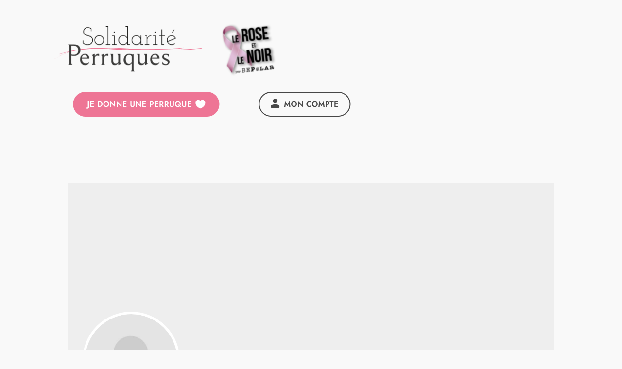

--- FILE ---
content_type: text/html; charset=UTF-8
request_url: https://www.solidariteperruques.fr/user/lestumleclaireaol-com/
body_size: 17516
content:
<!DOCTYPE html>
<html lang="fr-FR">
<head>
	<meta charset="UTF-8" />
	<meta name="viewport" content="width=device-width, initial-scale=1" />
<meta name='robots' content='index, follow, max-image-preview:large, max-snippet:-1, max-video-preview:-1' />
	<style>img:is([sizes="auto" i], [sizes^="auto," i]) { contain-intrinsic-size: 3000px 1500px }</style>
	
	<!-- This site is optimized with the Yoast SEO plugin v26.1.1 - https://yoast.com/wordpress/plugins/seo/ -->
	<link rel="canonical" href="https://www.solidariteperruques.fr/user/" />
	<meta property="og:locale" content="fr_FR" />
	<meta property="og:type" content="article" />
	<meta property="og:title" content="Compte - Solidarité Perruques" />
	<meta property="og:url" content="https://www.solidariteperruques.fr/user/" />
	<meta property="og:site_name" content="Solidarité Perruques" />
	<meta property="article:modified_time" content="2023-01-01T13:55:56+00:00" />
	<meta name="twitter:card" content="summary_large_image" />
	<script type="application/ld+json" class="yoast-schema-graph">{"@context":"https://schema.org","@graph":[{"@type":"WebPage","@id":"https://www.solidariteperruques.fr/user/","url":"https://www.solidariteperruques.fr/user/","name":"Compte - Solidarité Perruques","isPartOf":{"@id":"https://www.solidariteperruques.fr/#website"},"datePublished":"2022-12-31T21:20:03+00:00","dateModified":"2023-01-01T13:55:56+00:00","breadcrumb":{"@id":"https://www.solidariteperruques.fr/user/#breadcrumb"},"inLanguage":"fr-FR","potentialAction":[{"@type":"ReadAction","target":["https://www.solidariteperruques.fr/user/"]}]},{"@type":"BreadcrumbList","@id":"https://www.solidariteperruques.fr/user/#breadcrumb","itemListElement":[{"@type":"ListItem","position":1,"name":"Accueil","item":"https://www.solidariteperruques.fr/"},{"@type":"ListItem","position":2,"name":"Compte"}]},{"@type":"WebSite","@id":"https://www.solidariteperruques.fr/#website","url":"https://www.solidariteperruques.fr/","name":"Solidarité Perruques","description":"","publisher":{"@id":"https://www.solidariteperruques.fr/#organization"},"potentialAction":[{"@type":"SearchAction","target":{"@type":"EntryPoint","urlTemplate":"https://www.solidariteperruques.fr/?s={search_term_string}"},"query-input":{"@type":"PropertyValueSpecification","valueRequired":true,"valueName":"search_term_string"}}],"inLanguage":"fr-FR"},{"@type":"Organization","@id":"https://www.solidariteperruques.fr/#organization","name":"Solidarité Perruques","url":"https://www.solidariteperruques.fr/","logo":{"@type":"ImageObject","inLanguage":"fr-FR","@id":"https://www.solidariteperruques.fr/#/schema/logo/image/","url":"https://www.solidariteperruques.fr/wp-content/uploads/2023/05/cropped-Solidarite-Perruques.png","contentUrl":"https://www.solidariteperruques.fr/wp-content/uploads/2023/05/cropped-Solidarite-Perruques.png","width":315,"height":97,"caption":"Solidarité Perruques"},"image":{"@id":"https://www.solidariteperruques.fr/#/schema/logo/image/"}}]}</script>
	<!-- / Yoast SEO plugin. -->


<title>lestumleclaire@aol.com | Solidarité Perruques</title>
<link rel='dns-prefetch' href='//cdnjs.cloudflare.com' />
<link rel="alternate" type="application/rss+xml" title="Solidarité Perruques &raquo; Flux" href="https://www.solidariteperruques.fr/feed/" />
<link rel="alternate" type="application/rss+xml" title="Solidarité Perruques &raquo; Flux des commentaires" href="https://www.solidariteperruques.fr/comments/feed/" />
		<!-- This site uses the Google Analytics by MonsterInsights plugin v9.9.0 - Using Analytics tracking - https://www.monsterinsights.com/ -->
							<script src="//www.googletagmanager.com/gtag/js?id=G-9MYYH493NW"  data-cfasync="false" data-wpfc-render="false" async></script>
			<script data-cfasync="false" data-wpfc-render="false">
				var mi_version = '9.9.0';
				var mi_track_user = true;
				var mi_no_track_reason = '';
								var MonsterInsightsDefaultLocations = {"page_location":"https:\/\/www.solidariteperruques.fr\/user\/lestumleclaireaol-com\/"};
								if ( typeof MonsterInsightsPrivacyGuardFilter === 'function' ) {
					var MonsterInsightsLocations = (typeof MonsterInsightsExcludeQuery === 'object') ? MonsterInsightsPrivacyGuardFilter( MonsterInsightsExcludeQuery ) : MonsterInsightsPrivacyGuardFilter( MonsterInsightsDefaultLocations );
				} else {
					var MonsterInsightsLocations = (typeof MonsterInsightsExcludeQuery === 'object') ? MonsterInsightsExcludeQuery : MonsterInsightsDefaultLocations;
				}

								var disableStrs = [
										'ga-disable-G-9MYYH493NW',
									];

				/* Function to detect opted out users */
				function __gtagTrackerIsOptedOut() {
					for (var index = 0; index < disableStrs.length; index++) {
						if (document.cookie.indexOf(disableStrs[index] + '=true') > -1) {
							return true;
						}
					}

					return false;
				}

				/* Disable tracking if the opt-out cookie exists. */
				if (__gtagTrackerIsOptedOut()) {
					for (var index = 0; index < disableStrs.length; index++) {
						window[disableStrs[index]] = true;
					}
				}

				/* Opt-out function */
				function __gtagTrackerOptout() {
					for (var index = 0; index < disableStrs.length; index++) {
						document.cookie = disableStrs[index] + '=true; expires=Thu, 31 Dec 2099 23:59:59 UTC; path=/';
						window[disableStrs[index]] = true;
					}
				}

				if ('undefined' === typeof gaOptout) {
					function gaOptout() {
						__gtagTrackerOptout();
					}
				}
								window.dataLayer = window.dataLayer || [];

				window.MonsterInsightsDualTracker = {
					helpers: {},
					trackers: {},
				};
				if (mi_track_user) {
					function __gtagDataLayer() {
						dataLayer.push(arguments);
					}

					function __gtagTracker(type, name, parameters) {
						if (!parameters) {
							parameters = {};
						}

						if (parameters.send_to) {
							__gtagDataLayer.apply(null, arguments);
							return;
						}

						if (type === 'event') {
														parameters.send_to = monsterinsights_frontend.v4_id;
							var hookName = name;
							if (typeof parameters['event_category'] !== 'undefined') {
								hookName = parameters['event_category'] + ':' + name;
							}

							if (typeof MonsterInsightsDualTracker.trackers[hookName] !== 'undefined') {
								MonsterInsightsDualTracker.trackers[hookName](parameters);
							} else {
								__gtagDataLayer('event', name, parameters);
							}
							
						} else {
							__gtagDataLayer.apply(null, arguments);
						}
					}

					__gtagTracker('js', new Date());
					__gtagTracker('set', {
						'developer_id.dZGIzZG': true,
											});
					if ( MonsterInsightsLocations.page_location ) {
						__gtagTracker('set', MonsterInsightsLocations);
					}
										__gtagTracker('config', 'G-9MYYH493NW', {"forceSSL":"true","link_attribution":"true"} );
										window.gtag = __gtagTracker;										(function () {
						/* https://developers.google.com/analytics/devguides/collection/analyticsjs/ */
						/* ga and __gaTracker compatibility shim. */
						var noopfn = function () {
							return null;
						};
						var newtracker = function () {
							return new Tracker();
						};
						var Tracker = function () {
							return null;
						};
						var p = Tracker.prototype;
						p.get = noopfn;
						p.set = noopfn;
						p.send = function () {
							var args = Array.prototype.slice.call(arguments);
							args.unshift('send');
							__gaTracker.apply(null, args);
						};
						var __gaTracker = function () {
							var len = arguments.length;
							if (len === 0) {
								return;
							}
							var f = arguments[len - 1];
							if (typeof f !== 'object' || f === null || typeof f.hitCallback !== 'function') {
								if ('send' === arguments[0]) {
									var hitConverted, hitObject = false, action;
									if ('event' === arguments[1]) {
										if ('undefined' !== typeof arguments[3]) {
											hitObject = {
												'eventAction': arguments[3],
												'eventCategory': arguments[2],
												'eventLabel': arguments[4],
												'value': arguments[5] ? arguments[5] : 1,
											}
										}
									}
									if ('pageview' === arguments[1]) {
										if ('undefined' !== typeof arguments[2]) {
											hitObject = {
												'eventAction': 'page_view',
												'page_path': arguments[2],
											}
										}
									}
									if (typeof arguments[2] === 'object') {
										hitObject = arguments[2];
									}
									if (typeof arguments[5] === 'object') {
										Object.assign(hitObject, arguments[5]);
									}
									if ('undefined' !== typeof arguments[1].hitType) {
										hitObject = arguments[1];
										if ('pageview' === hitObject.hitType) {
											hitObject.eventAction = 'page_view';
										}
									}
									if (hitObject) {
										action = 'timing' === arguments[1].hitType ? 'timing_complete' : hitObject.eventAction;
										hitConverted = mapArgs(hitObject);
										__gtagTracker('event', action, hitConverted);
									}
								}
								return;
							}

							function mapArgs(args) {
								var arg, hit = {};
								var gaMap = {
									'eventCategory': 'event_category',
									'eventAction': 'event_action',
									'eventLabel': 'event_label',
									'eventValue': 'event_value',
									'nonInteraction': 'non_interaction',
									'timingCategory': 'event_category',
									'timingVar': 'name',
									'timingValue': 'value',
									'timingLabel': 'event_label',
									'page': 'page_path',
									'location': 'page_location',
									'title': 'page_title',
									'referrer' : 'page_referrer',
								};
								for (arg in args) {
																		if (!(!args.hasOwnProperty(arg) || !gaMap.hasOwnProperty(arg))) {
										hit[gaMap[arg]] = args[arg];
									} else {
										hit[arg] = args[arg];
									}
								}
								return hit;
							}

							try {
								f.hitCallback();
							} catch (ex) {
							}
						};
						__gaTracker.create = newtracker;
						__gaTracker.getByName = newtracker;
						__gaTracker.getAll = function () {
							return [];
						};
						__gaTracker.remove = noopfn;
						__gaTracker.loaded = true;
						window['__gaTracker'] = __gaTracker;
					})();
									} else {
										console.log("");
					(function () {
						function __gtagTracker() {
							return null;
						}

						window['__gtagTracker'] = __gtagTracker;
						window['gtag'] = __gtagTracker;
					})();
									}
			</script>
			
							<!-- / Google Analytics by MonsterInsights -->
		<script>
window._wpemojiSettings = {"baseUrl":"https:\/\/s.w.org\/images\/core\/emoji\/16.0.1\/72x72\/","ext":".png","svgUrl":"https:\/\/s.w.org\/images\/core\/emoji\/16.0.1\/svg\/","svgExt":".svg","source":{"concatemoji":"https:\/\/www.solidariteperruques.fr\/wp-includes\/js\/wp-emoji-release.min.js"}};
/*! This file is auto-generated */
!function(s,n){var o,i,e;function c(e){try{var t={supportTests:e,timestamp:(new Date).valueOf()};sessionStorage.setItem(o,JSON.stringify(t))}catch(e){}}function p(e,t,n){e.clearRect(0,0,e.canvas.width,e.canvas.height),e.fillText(t,0,0);var t=new Uint32Array(e.getImageData(0,0,e.canvas.width,e.canvas.height).data),a=(e.clearRect(0,0,e.canvas.width,e.canvas.height),e.fillText(n,0,0),new Uint32Array(e.getImageData(0,0,e.canvas.width,e.canvas.height).data));return t.every(function(e,t){return e===a[t]})}function u(e,t){e.clearRect(0,0,e.canvas.width,e.canvas.height),e.fillText(t,0,0);for(var n=e.getImageData(16,16,1,1),a=0;a<n.data.length;a++)if(0!==n.data[a])return!1;return!0}function f(e,t,n,a){switch(t){case"flag":return n(e,"\ud83c\udff3\ufe0f\u200d\u26a7\ufe0f","\ud83c\udff3\ufe0f\u200b\u26a7\ufe0f")?!1:!n(e,"\ud83c\udde8\ud83c\uddf6","\ud83c\udde8\u200b\ud83c\uddf6")&&!n(e,"\ud83c\udff4\udb40\udc67\udb40\udc62\udb40\udc65\udb40\udc6e\udb40\udc67\udb40\udc7f","\ud83c\udff4\u200b\udb40\udc67\u200b\udb40\udc62\u200b\udb40\udc65\u200b\udb40\udc6e\u200b\udb40\udc67\u200b\udb40\udc7f");case"emoji":return!a(e,"\ud83e\udedf")}return!1}function g(e,t,n,a){var r="undefined"!=typeof WorkerGlobalScope&&self instanceof WorkerGlobalScope?new OffscreenCanvas(300,150):s.createElement("canvas"),o=r.getContext("2d",{willReadFrequently:!0}),i=(o.textBaseline="top",o.font="600 32px Arial",{});return e.forEach(function(e){i[e]=t(o,e,n,a)}),i}function t(e){var t=s.createElement("script");t.src=e,t.defer=!0,s.head.appendChild(t)}"undefined"!=typeof Promise&&(o="wpEmojiSettingsSupports",i=["flag","emoji"],n.supports={everything:!0,everythingExceptFlag:!0},e=new Promise(function(e){s.addEventListener("DOMContentLoaded",e,{once:!0})}),new Promise(function(t){var n=function(){try{var e=JSON.parse(sessionStorage.getItem(o));if("object"==typeof e&&"number"==typeof e.timestamp&&(new Date).valueOf()<e.timestamp+604800&&"object"==typeof e.supportTests)return e.supportTests}catch(e){}return null}();if(!n){if("undefined"!=typeof Worker&&"undefined"!=typeof OffscreenCanvas&&"undefined"!=typeof URL&&URL.createObjectURL&&"undefined"!=typeof Blob)try{var e="postMessage("+g.toString()+"("+[JSON.stringify(i),f.toString(),p.toString(),u.toString()].join(",")+"));",a=new Blob([e],{type:"text/javascript"}),r=new Worker(URL.createObjectURL(a),{name:"wpTestEmojiSupports"});return void(r.onmessage=function(e){c(n=e.data),r.terminate(),t(n)})}catch(e){}c(n=g(i,f,p,u))}t(n)}).then(function(e){for(var t in e)n.supports[t]=e[t],n.supports.everything=n.supports.everything&&n.supports[t],"flag"!==t&&(n.supports.everythingExceptFlag=n.supports.everythingExceptFlag&&n.supports[t]);n.supports.everythingExceptFlag=n.supports.everythingExceptFlag&&!n.supports.flag,n.DOMReady=!1,n.readyCallback=function(){n.DOMReady=!0}}).then(function(){return e}).then(function(){var e;n.supports.everything||(n.readyCallback(),(e=n.source||{}).concatemoji?t(e.concatemoji):e.wpemoji&&e.twemoji&&(t(e.twemoji),t(e.wpemoji)))}))}((window,document),window._wpemojiSettings);
</script>
<style id='wp-block-site-logo-inline-css'>
.wp-block-site-logo{box-sizing:border-box;line-height:0}.wp-block-site-logo a{display:inline-block;line-height:0}.wp-block-site-logo.is-default-size img{height:auto;width:120px}.wp-block-site-logo img{height:auto;max-width:100%}.wp-block-site-logo a,.wp-block-site-logo img{border-radius:inherit}.wp-block-site-logo.aligncenter{margin-left:auto;margin-right:auto;text-align:center}:root :where(.wp-block-site-logo.is-style-rounded){border-radius:9999px}
</style>
<style id='wp-block-image-inline-css'>
.wp-block-image>a,.wp-block-image>figure>a{display:inline-block}.wp-block-image img{box-sizing:border-box;height:auto;max-width:100%;vertical-align:bottom}@media not (prefers-reduced-motion){.wp-block-image img.hide{visibility:hidden}.wp-block-image img.show{animation:show-content-image .4s}}.wp-block-image[style*=border-radius] img,.wp-block-image[style*=border-radius]>a{border-radius:inherit}.wp-block-image.has-custom-border img{box-sizing:border-box}.wp-block-image.aligncenter{text-align:center}.wp-block-image.alignfull>a,.wp-block-image.alignwide>a{width:100%}.wp-block-image.alignfull img,.wp-block-image.alignwide img{height:auto;width:100%}.wp-block-image .aligncenter,.wp-block-image .alignleft,.wp-block-image .alignright,.wp-block-image.aligncenter,.wp-block-image.alignleft,.wp-block-image.alignright{display:table}.wp-block-image .aligncenter>figcaption,.wp-block-image .alignleft>figcaption,.wp-block-image .alignright>figcaption,.wp-block-image.aligncenter>figcaption,.wp-block-image.alignleft>figcaption,.wp-block-image.alignright>figcaption{caption-side:bottom;display:table-caption}.wp-block-image .alignleft{float:left;margin:.5em 1em .5em 0}.wp-block-image .alignright{float:right;margin:.5em 0 .5em 1em}.wp-block-image .aligncenter{margin-left:auto;margin-right:auto}.wp-block-image :where(figcaption){margin-bottom:1em;margin-top:.5em}.wp-block-image.is-style-circle-mask img{border-radius:9999px}@supports ((-webkit-mask-image:none) or (mask-image:none)) or (-webkit-mask-image:none){.wp-block-image.is-style-circle-mask img{border-radius:0;-webkit-mask-image:url('data:image/svg+xml;utf8,<svg viewBox="0 0 100 100" xmlns="http://www.w3.org/2000/svg"><circle cx="50" cy="50" r="50"/></svg>');mask-image:url('data:image/svg+xml;utf8,<svg viewBox="0 0 100 100" xmlns="http://www.w3.org/2000/svg"><circle cx="50" cy="50" r="50"/></svg>');mask-mode:alpha;-webkit-mask-position:center;mask-position:center;-webkit-mask-repeat:no-repeat;mask-repeat:no-repeat;-webkit-mask-size:contain;mask-size:contain}}:root :where(.wp-block-image.is-style-rounded img,.wp-block-image .is-style-rounded img){border-radius:9999px}.wp-block-image figure{margin:0}.wp-lightbox-container{display:flex;flex-direction:column;position:relative}.wp-lightbox-container img{cursor:zoom-in}.wp-lightbox-container img:hover+button{opacity:1}.wp-lightbox-container button{align-items:center;-webkit-backdrop-filter:blur(16px) saturate(180%);backdrop-filter:blur(16px) saturate(180%);background-color:#5a5a5a40;border:none;border-radius:4px;cursor:zoom-in;display:flex;height:20px;justify-content:center;opacity:0;padding:0;position:absolute;right:16px;text-align:center;top:16px;width:20px;z-index:100}@media not (prefers-reduced-motion){.wp-lightbox-container button{transition:opacity .2s ease}}.wp-lightbox-container button:focus-visible{outline:3px auto #5a5a5a40;outline:3px auto -webkit-focus-ring-color;outline-offset:3px}.wp-lightbox-container button:hover{cursor:pointer;opacity:1}.wp-lightbox-container button:focus{opacity:1}.wp-lightbox-container button:focus,.wp-lightbox-container button:hover,.wp-lightbox-container button:not(:hover):not(:active):not(.has-background){background-color:#5a5a5a40;border:none}.wp-lightbox-overlay{box-sizing:border-box;cursor:zoom-out;height:100vh;left:0;overflow:hidden;position:fixed;top:0;visibility:hidden;width:100%;z-index:100000}.wp-lightbox-overlay .close-button{align-items:center;cursor:pointer;display:flex;justify-content:center;min-height:40px;min-width:40px;padding:0;position:absolute;right:calc(env(safe-area-inset-right) + 16px);top:calc(env(safe-area-inset-top) + 16px);z-index:5000000}.wp-lightbox-overlay .close-button:focus,.wp-lightbox-overlay .close-button:hover,.wp-lightbox-overlay .close-button:not(:hover):not(:active):not(.has-background){background:none;border:none}.wp-lightbox-overlay .lightbox-image-container{height:var(--wp--lightbox-container-height);left:50%;overflow:hidden;position:absolute;top:50%;transform:translate(-50%,-50%);transform-origin:top left;width:var(--wp--lightbox-container-width);z-index:9999999999}.wp-lightbox-overlay .wp-block-image{align-items:center;box-sizing:border-box;display:flex;height:100%;justify-content:center;margin:0;position:relative;transform-origin:0 0;width:100%;z-index:3000000}.wp-lightbox-overlay .wp-block-image img{height:var(--wp--lightbox-image-height);min-height:var(--wp--lightbox-image-height);min-width:var(--wp--lightbox-image-width);width:var(--wp--lightbox-image-width)}.wp-lightbox-overlay .wp-block-image figcaption{display:none}.wp-lightbox-overlay button{background:none;border:none}.wp-lightbox-overlay .scrim{background-color:#fff;height:100%;opacity:.9;position:absolute;width:100%;z-index:2000000}.wp-lightbox-overlay.active{visibility:visible}@media not (prefers-reduced-motion){.wp-lightbox-overlay.active{animation:turn-on-visibility .25s both}.wp-lightbox-overlay.active img{animation:turn-on-visibility .35s both}.wp-lightbox-overlay.show-closing-animation:not(.active){animation:turn-off-visibility .35s both}.wp-lightbox-overlay.show-closing-animation:not(.active) img{animation:turn-off-visibility .25s both}.wp-lightbox-overlay.zoom.active{animation:none;opacity:1;visibility:visible}.wp-lightbox-overlay.zoom.active .lightbox-image-container{animation:lightbox-zoom-in .4s}.wp-lightbox-overlay.zoom.active .lightbox-image-container img{animation:none}.wp-lightbox-overlay.zoom.active .scrim{animation:turn-on-visibility .4s forwards}.wp-lightbox-overlay.zoom.show-closing-animation:not(.active){animation:none}.wp-lightbox-overlay.zoom.show-closing-animation:not(.active) .lightbox-image-container{animation:lightbox-zoom-out .4s}.wp-lightbox-overlay.zoom.show-closing-animation:not(.active) .lightbox-image-container img{animation:none}.wp-lightbox-overlay.zoom.show-closing-animation:not(.active) .scrim{animation:turn-off-visibility .4s forwards}}@keyframes show-content-image{0%{visibility:hidden}99%{visibility:hidden}to{visibility:visible}}@keyframes turn-on-visibility{0%{opacity:0}to{opacity:1}}@keyframes turn-off-visibility{0%{opacity:1;visibility:visible}99%{opacity:0;visibility:visible}to{opacity:0;visibility:hidden}}@keyframes lightbox-zoom-in{0%{transform:translate(calc((-100vw + var(--wp--lightbox-scrollbar-width))/2 + var(--wp--lightbox-initial-left-position)),calc(-50vh + var(--wp--lightbox-initial-top-position))) scale(var(--wp--lightbox-scale))}to{transform:translate(-50%,-50%) scale(1)}}@keyframes lightbox-zoom-out{0%{transform:translate(-50%,-50%) scale(1);visibility:visible}99%{visibility:visible}to{transform:translate(calc((-100vw + var(--wp--lightbox-scrollbar-width))/2 + var(--wp--lightbox-initial-left-position)),calc(-50vh + var(--wp--lightbox-initial-top-position))) scale(var(--wp--lightbox-scale));visibility:hidden}}
</style>
<style id='wp-block-group-inline-css'>
.wp-block-group{box-sizing:border-box}:where(.wp-block-group.wp-block-group-is-layout-constrained){position:relative}
</style>
<style id='wp-block-spacer-inline-css'>
.wp-block-spacer{clear:both}
</style>
<style id='wp-block-post-content-inline-css'>
.wp-block-post-content{display:flow-root}
</style>
<style id='wp-block-paragraph-inline-css'>
.is-small-text{font-size:.875em}.is-regular-text{font-size:1em}.is-large-text{font-size:2.25em}.is-larger-text{font-size:3em}.has-drop-cap:not(:focus):first-letter{float:left;font-size:8.4em;font-style:normal;font-weight:100;line-height:.68;margin:.05em .1em 0 0;text-transform:uppercase}body.rtl .has-drop-cap:not(:focus):first-letter{float:none;margin-left:.1em}p.has-drop-cap.has-background{overflow:hidden}:root :where(p.has-background){padding:1.25em 2.375em}:where(p.has-text-color:not(.has-link-color)) a{color:inherit}p.has-text-align-left[style*="writing-mode:vertical-lr"],p.has-text-align-right[style*="writing-mode:vertical-rl"]{rotate:180deg}
</style>
<style id='wp-emoji-styles-inline-css'>

	img.wp-smiley, img.emoji {
		display: inline !important;
		border: none !important;
		box-shadow: none !important;
		height: 1em !important;
		width: 1em !important;
		margin: 0 0.07em !important;
		vertical-align: -0.1em !important;
		background: none !important;
		padding: 0 !important;
	}
</style>
<style id='wp-block-library-inline-css'>
:root{--wp-admin-theme-color:#007cba;--wp-admin-theme-color--rgb:0,124,186;--wp-admin-theme-color-darker-10:#006ba1;--wp-admin-theme-color-darker-10--rgb:0,107,161;--wp-admin-theme-color-darker-20:#005a87;--wp-admin-theme-color-darker-20--rgb:0,90,135;--wp-admin-border-width-focus:2px;--wp-block-synced-color:#7a00df;--wp-block-synced-color--rgb:122,0,223;--wp-bound-block-color:var(--wp-block-synced-color)}@media (min-resolution:192dpi){:root{--wp-admin-border-width-focus:1.5px}}.wp-element-button{cursor:pointer}:root{--wp--preset--font-size--normal:16px;--wp--preset--font-size--huge:42px}:root .has-very-light-gray-background-color{background-color:#eee}:root .has-very-dark-gray-background-color{background-color:#313131}:root .has-very-light-gray-color{color:#eee}:root .has-very-dark-gray-color{color:#313131}:root .has-vivid-green-cyan-to-vivid-cyan-blue-gradient-background{background:linear-gradient(135deg,#00d084,#0693e3)}:root .has-purple-crush-gradient-background{background:linear-gradient(135deg,#34e2e4,#4721fb 50%,#ab1dfe)}:root .has-hazy-dawn-gradient-background{background:linear-gradient(135deg,#faaca8,#dad0ec)}:root .has-subdued-olive-gradient-background{background:linear-gradient(135deg,#fafae1,#67a671)}:root .has-atomic-cream-gradient-background{background:linear-gradient(135deg,#fdd79a,#004a59)}:root .has-nightshade-gradient-background{background:linear-gradient(135deg,#330968,#31cdcf)}:root .has-midnight-gradient-background{background:linear-gradient(135deg,#020381,#2874fc)}.has-regular-font-size{font-size:1em}.has-larger-font-size{font-size:2.625em}.has-normal-font-size{font-size:var(--wp--preset--font-size--normal)}.has-huge-font-size{font-size:var(--wp--preset--font-size--huge)}.has-text-align-center{text-align:center}.has-text-align-left{text-align:left}.has-text-align-right{text-align:right}#end-resizable-editor-section{display:none}.aligncenter{clear:both}.items-justified-left{justify-content:flex-start}.items-justified-center{justify-content:center}.items-justified-right{justify-content:flex-end}.items-justified-space-between{justify-content:space-between}.screen-reader-text{border:0;clip-path:inset(50%);height:1px;margin:-1px;overflow:hidden;padding:0;position:absolute;width:1px;word-wrap:normal!important}.screen-reader-text:focus{background-color:#ddd;clip-path:none;color:#444;display:block;font-size:1em;height:auto;left:5px;line-height:normal;padding:15px 23px 14px;text-decoration:none;top:5px;width:auto;z-index:100000}html :where(.has-border-color){border-style:solid}html :where([style*=border-top-color]){border-top-style:solid}html :where([style*=border-right-color]){border-right-style:solid}html :where([style*=border-bottom-color]){border-bottom-style:solid}html :where([style*=border-left-color]){border-left-style:solid}html :where([style*=border-width]){border-style:solid}html :where([style*=border-top-width]){border-top-style:solid}html :where([style*=border-right-width]){border-right-style:solid}html :where([style*=border-bottom-width]){border-bottom-style:solid}html :where([style*=border-left-width]){border-left-style:solid}html :where(img[class*=wp-image-]){height:auto;max-width:100%}:where(figure){margin:0 0 1em}html :where(.is-position-sticky){--wp-admin--admin-bar--position-offset:var(--wp-admin--admin-bar--height,0px)}@media screen and (max-width:600px){html :where(.is-position-sticky){--wp-admin--admin-bar--position-offset:0px}}
</style>
<style id='global-styles-inline-css'>
:root{--wp--preset--aspect-ratio--square: 1;--wp--preset--aspect-ratio--4-3: 4/3;--wp--preset--aspect-ratio--3-4: 3/4;--wp--preset--aspect-ratio--3-2: 3/2;--wp--preset--aspect-ratio--2-3: 2/3;--wp--preset--aspect-ratio--16-9: 16/9;--wp--preset--aspect-ratio--9-16: 9/16;--wp--preset--color--black: #000000;--wp--preset--color--cyan-bluish-gray: #abb8c3;--wp--preset--color--white: #ffffff;--wp--preset--color--pale-pink: #f78da7;--wp--preset--color--vivid-red: #cf2e2e;--wp--preset--color--luminous-vivid-orange: #ff6900;--wp--preset--color--luminous-vivid-amber: #fcb900;--wp--preset--color--light-green-cyan: #7bdcb5;--wp--preset--color--vivid-green-cyan: #00d084;--wp--preset--color--pale-cyan-blue: #8ed1fc;--wp--preset--color--vivid-cyan-blue: #0693e3;--wp--preset--color--vivid-purple: #9b51e0;--wp--preset--color--base: #f9f9f9;--wp--preset--color--base-2: #ffffff;--wp--preset--color--contrast: #111111;--wp--preset--color--contrast-2: #636363;--wp--preset--color--contrast-3: #A4A4A4;--wp--preset--color--accent: #cfcabe;--wp--preset--color--accent-2: #c2a990;--wp--preset--color--accent-3: #d8613c;--wp--preset--color--accent-4: #b1c5a4;--wp--preset--color--accent-5: #b5bdbc;--wp--preset--color--custom-couleur-footer: #3d3134;--wp--preset--color--custom-couleur-rose-site: #ee7595;--wp--preset--color--custom-beige-l-ger: #f8f4f2;--wp--preset--color--custom-pastille-taxo: #fdf2f5;--wp--preset--color--custom-couleur-pastille: #ee7595;--wp--preset--gradient--vivid-cyan-blue-to-vivid-purple: linear-gradient(135deg,rgba(6,147,227,1) 0%,rgb(155,81,224) 100%);--wp--preset--gradient--light-green-cyan-to-vivid-green-cyan: linear-gradient(135deg,rgb(122,220,180) 0%,rgb(0,208,130) 100%);--wp--preset--gradient--luminous-vivid-amber-to-luminous-vivid-orange: linear-gradient(135deg,rgba(252,185,0,1) 0%,rgba(255,105,0,1) 100%);--wp--preset--gradient--luminous-vivid-orange-to-vivid-red: linear-gradient(135deg,rgba(255,105,0,1) 0%,rgb(207,46,46) 100%);--wp--preset--gradient--very-light-gray-to-cyan-bluish-gray: linear-gradient(135deg,rgb(238,238,238) 0%,rgb(169,184,195) 100%);--wp--preset--gradient--cool-to-warm-spectrum: linear-gradient(135deg,rgb(74,234,220) 0%,rgb(151,120,209) 20%,rgb(207,42,186) 40%,rgb(238,44,130) 60%,rgb(251,105,98) 80%,rgb(254,248,76) 100%);--wp--preset--gradient--blush-light-purple: linear-gradient(135deg,rgb(255,206,236) 0%,rgb(152,150,240) 100%);--wp--preset--gradient--blush-bordeaux: linear-gradient(135deg,rgb(254,205,165) 0%,rgb(254,45,45) 50%,rgb(107,0,62) 100%);--wp--preset--gradient--luminous-dusk: linear-gradient(135deg,rgb(255,203,112) 0%,rgb(199,81,192) 50%,rgb(65,88,208) 100%);--wp--preset--gradient--pale-ocean: linear-gradient(135deg,rgb(255,245,203) 0%,rgb(182,227,212) 50%,rgb(51,167,181) 100%);--wp--preset--gradient--electric-grass: linear-gradient(135deg,rgb(202,248,128) 0%,rgb(113,206,126) 100%);--wp--preset--gradient--midnight: linear-gradient(135deg,rgb(2,3,129) 0%,rgb(40,116,252) 100%);--wp--preset--gradient--gradient-1: linear-gradient(to bottom, #cfcabe 0%, #F9F9F9 100%);--wp--preset--gradient--gradient-2: linear-gradient(to bottom, #C2A990 0%, #F9F9F9 100%);--wp--preset--gradient--gradient-3: linear-gradient(to bottom, #D8613C 0%, #F9F9F9 100%);--wp--preset--gradient--gradient-4: linear-gradient(to bottom, #B1C5A4 0%, #F9F9F9 100%);--wp--preset--gradient--gradient-5: linear-gradient(to bottom, #B5BDBC 0%, #F9F9F9 100%);--wp--preset--gradient--gradient-6: linear-gradient(to bottom, #A4A4A4 0%, #F9F9F9 100%);--wp--preset--gradient--gradient-7: linear-gradient(to bottom, #cfcabe 50%, #F9F9F9 50%);--wp--preset--gradient--gradient-8: linear-gradient(to bottom, #C2A990 50%, #F9F9F9 50%);--wp--preset--gradient--gradient-9: linear-gradient(to bottom, #D8613C 50%, #F9F9F9 50%);--wp--preset--gradient--gradient-10: linear-gradient(to bottom, #B1C5A4 50%, #F9F9F9 50%);--wp--preset--gradient--gradient-11: linear-gradient(to bottom, #B5BDBC 50%, #F9F9F9 50%);--wp--preset--gradient--gradient-12: linear-gradient(to bottom, #A4A4A4 50%, #F9F9F9 50%);--wp--preset--font-size--small: 0.9rem;--wp--preset--font-size--medium: 1.05rem;--wp--preset--font-size--large: clamp(1.39rem, 1.39rem + ((1vw - 0.2rem) * 0.767), 1.85rem);--wp--preset--font-size--x-large: clamp(1.85rem, 1.85rem + ((1vw - 0.2rem) * 1.083), 2.5rem);--wp--preset--font-size--xx-large: clamp(2.5rem, 2.5rem + ((1vw - 0.2rem) * 1.283), 3.27rem);--wp--preset--font-family--marcellus: Marcellus, serif;--wp--preset--spacing--20: min(1.5rem, 2vw);--wp--preset--spacing--30: min(2.5rem, 3vw);--wp--preset--spacing--40: min(4rem, 5vw);--wp--preset--spacing--50: min(6.5rem, 8vw);--wp--preset--spacing--60: min(10.5rem, 13vw);--wp--preset--spacing--70: 3.38rem;--wp--preset--spacing--80: 5.06rem;--wp--preset--spacing--10: 1rem;--wp--preset--shadow--natural: 6px 6px 9px rgba(0, 0, 0, 0.2);--wp--preset--shadow--deep: 12px 12px 50px rgba(0, 0, 0, 0.4);--wp--preset--shadow--sharp: 6px 6px 0px rgba(0, 0, 0, 0.2);--wp--preset--shadow--outlined: 6px 6px 0px -3px rgba(255, 255, 255, 1), 6px 6px rgba(0, 0, 0, 1);--wp--preset--shadow--crisp: 6px 6px 0px rgba(0, 0, 0, 1);}:root { --wp--style--global--content-size: 620px;--wp--style--global--wide-size: 1280px; }:where(body) { margin: 0; }.wp-site-blocks { padding-top: var(--wp--style--root--padding-top); padding-bottom: var(--wp--style--root--padding-bottom); }.has-global-padding { padding-right: var(--wp--style--root--padding-right); padding-left: var(--wp--style--root--padding-left); }.has-global-padding > .alignfull { margin-right: calc(var(--wp--style--root--padding-right) * -1); margin-left: calc(var(--wp--style--root--padding-left) * -1); }.has-global-padding :where(:not(.alignfull.is-layout-flow) > .has-global-padding:not(.wp-block-block, .alignfull)) { padding-right: 0; padding-left: 0; }.has-global-padding :where(:not(.alignfull.is-layout-flow) > .has-global-padding:not(.wp-block-block, .alignfull)) > .alignfull { margin-left: 0; margin-right: 0; }.wp-site-blocks > .alignleft { float: left; margin-right: 2em; }.wp-site-blocks > .alignright { float: right; margin-left: 2em; }.wp-site-blocks > .aligncenter { justify-content: center; margin-left: auto; margin-right: auto; }:where(.wp-site-blocks) > * { margin-block-start: 1.2rem; margin-block-end: 0; }:where(.wp-site-blocks) > :first-child { margin-block-start: 0; }:where(.wp-site-blocks) > :last-child { margin-block-end: 0; }:root { --wp--style--block-gap: 1.2rem; }:root :where(.is-layout-flow) > :first-child{margin-block-start: 0;}:root :where(.is-layout-flow) > :last-child{margin-block-end: 0;}:root :where(.is-layout-flow) > *{margin-block-start: 1.2rem;margin-block-end: 0;}:root :where(.is-layout-constrained) > :first-child{margin-block-start: 0;}:root :where(.is-layout-constrained) > :last-child{margin-block-end: 0;}:root :where(.is-layout-constrained) > *{margin-block-start: 1.2rem;margin-block-end: 0;}:root :where(.is-layout-flex){gap: 1.2rem;}:root :where(.is-layout-grid){gap: 1.2rem;}.is-layout-flow > .alignleft{float: left;margin-inline-start: 0;margin-inline-end: 2em;}.is-layout-flow > .alignright{float: right;margin-inline-start: 2em;margin-inline-end: 0;}.is-layout-flow > .aligncenter{margin-left: auto !important;margin-right: auto !important;}.is-layout-constrained > .alignleft{float: left;margin-inline-start: 0;margin-inline-end: 2em;}.is-layout-constrained > .alignright{float: right;margin-inline-start: 2em;margin-inline-end: 0;}.is-layout-constrained > .aligncenter{margin-left: auto !important;margin-right: auto !important;}.is-layout-constrained > :where(:not(.alignleft):not(.alignright):not(.alignfull)){max-width: var(--wp--style--global--content-size);margin-left: auto !important;margin-right: auto !important;}.is-layout-constrained > .alignwide{max-width: var(--wp--style--global--wide-size);}body .is-layout-flex{display: flex;}.is-layout-flex{flex-wrap: wrap;align-items: center;}.is-layout-flex > :is(*, div){margin: 0;}body .is-layout-grid{display: grid;}.is-layout-grid > :is(*, div){margin: 0;}body{background-color: var(--wp--preset--color--base);color: var(--wp--preset--color--contrast);font-family: var(--wp--preset--font-family--marcellus);font-size: var(--wp--preset--font-size--medium);font-style: normal;font-weight: 400;line-height: 1.55;--wp--style--root--padding-top: 0px;--wp--style--root--padding-right: var(--wp--preset--spacing--50);--wp--style--root--padding-bottom: 0px;--wp--style--root--padding-left: var(--wp--preset--spacing--50);}a:where(:not(.wp-element-button)){color: var(--wp--preset--color--contrast);font-family: var(--wp--preset--font-family--marcellus);text-decoration: underline;}:root :where(a:where(:not(.wp-element-button)):hover){text-decoration: none;}h1, h2, h3, h4, h5, h6{color: var(--wp--preset--color--contrast);font-family: var(--wp--preset--font-family--marcellus);font-weight: 400;line-height: 1.2;}h1{font-size: var(--wp--preset--font-size--xx-large);line-height: 1.15;}h2{font-size: var(--wp--preset--font-size--x-large);}h3{font-size: var(--wp--preset--font-size--large);}h4{font-size: clamp(1.1rem, 1.1rem + ((1vw - 0.2rem) * 0.767), 1.5rem);}h5{font-size: var(--wp--preset--font-size--medium);}h6{font-size: var(--wp--preset--font-size--small);}:root :where(.wp-element-button, .wp-block-button__link){background-color: var(--wp--preset--color--contrast);border-radius: .33rem;border-color: var(--wp--preset--color--contrast);border-width: 0;color: var(--wp--preset--color--base);font-family: var(--wp--preset--font-family--marcellus);font-size: var(--wp--preset--font-size--small);font-style: normal;font-weight: 500;line-height: inherit;padding-top: 0.6rem;padding-right: 1rem;padding-bottom: 0.6rem;padding-left: 1rem;text-decoration: none;}:root :where(.wp-element-button:hover, .wp-block-button__link:hover){background-color: var(--wp--preset--color--contrast-2);border-color: var(--wp--preset--color--contrast-2);color: var(--wp--preset--color--base);}:root :where(.wp-element-button:focus, .wp-block-button__link:focus){background-color: var(--wp--preset--color--contrast-2);border-color: var(--wp--preset--color--contrast-2);color: var(--wp--preset--color--base);outline-color: var(--wp--preset--color--contrast);outline-offset: 2px;}:root :where(.wp-element-button:active, .wp-block-button__link:active){background-color: var(--wp--preset--color--contrast);color: var(--wp--preset--color--base);}:root :where(.wp-element-caption, .wp-block-audio figcaption, .wp-block-embed figcaption, .wp-block-gallery figcaption, .wp-block-image figcaption, .wp-block-table figcaption, .wp-block-video figcaption){color: var(--wp--preset--color--contrast-2);font-family: var(--wp--preset--font-family--marcellus);font-size: 0.8rem;}.has-black-color{color: var(--wp--preset--color--black) !important;}.has-cyan-bluish-gray-color{color: var(--wp--preset--color--cyan-bluish-gray) !important;}.has-white-color{color: var(--wp--preset--color--white) !important;}.has-pale-pink-color{color: var(--wp--preset--color--pale-pink) !important;}.has-vivid-red-color{color: var(--wp--preset--color--vivid-red) !important;}.has-luminous-vivid-orange-color{color: var(--wp--preset--color--luminous-vivid-orange) !important;}.has-luminous-vivid-amber-color{color: var(--wp--preset--color--luminous-vivid-amber) !important;}.has-light-green-cyan-color{color: var(--wp--preset--color--light-green-cyan) !important;}.has-vivid-green-cyan-color{color: var(--wp--preset--color--vivid-green-cyan) !important;}.has-pale-cyan-blue-color{color: var(--wp--preset--color--pale-cyan-blue) !important;}.has-vivid-cyan-blue-color{color: var(--wp--preset--color--vivid-cyan-blue) !important;}.has-vivid-purple-color{color: var(--wp--preset--color--vivid-purple) !important;}.has-base-color{color: var(--wp--preset--color--base) !important;}.has-base-2-color{color: var(--wp--preset--color--base-2) !important;}.has-contrast-color{color: var(--wp--preset--color--contrast) !important;}.has-contrast-2-color{color: var(--wp--preset--color--contrast-2) !important;}.has-contrast-3-color{color: var(--wp--preset--color--contrast-3) !important;}.has-accent-color{color: var(--wp--preset--color--accent) !important;}.has-accent-2-color{color: var(--wp--preset--color--accent-2) !important;}.has-accent-3-color{color: var(--wp--preset--color--accent-3) !important;}.has-accent-4-color{color: var(--wp--preset--color--accent-4) !important;}.has-accent-5-color{color: var(--wp--preset--color--accent-5) !important;}.has-custom-couleur-footer-color{color: var(--wp--preset--color--custom-couleur-footer) !important;}.has-custom-couleur-rose-site-color{color: var(--wp--preset--color--custom-couleur-rose-site) !important;}.has-custom-beige-l-ger-color{color: var(--wp--preset--color--custom-beige-l-ger) !important;}.has-custom-pastille-taxo-color{color: var(--wp--preset--color--custom-pastille-taxo) !important;}.has-custom-couleur-pastille-color{color: var(--wp--preset--color--custom-couleur-pastille) !important;}.has-black-background-color{background-color: var(--wp--preset--color--black) !important;}.has-cyan-bluish-gray-background-color{background-color: var(--wp--preset--color--cyan-bluish-gray) !important;}.has-white-background-color{background-color: var(--wp--preset--color--white) !important;}.has-pale-pink-background-color{background-color: var(--wp--preset--color--pale-pink) !important;}.has-vivid-red-background-color{background-color: var(--wp--preset--color--vivid-red) !important;}.has-luminous-vivid-orange-background-color{background-color: var(--wp--preset--color--luminous-vivid-orange) !important;}.has-luminous-vivid-amber-background-color{background-color: var(--wp--preset--color--luminous-vivid-amber) !important;}.has-light-green-cyan-background-color{background-color: var(--wp--preset--color--light-green-cyan) !important;}.has-vivid-green-cyan-background-color{background-color: var(--wp--preset--color--vivid-green-cyan) !important;}.has-pale-cyan-blue-background-color{background-color: var(--wp--preset--color--pale-cyan-blue) !important;}.has-vivid-cyan-blue-background-color{background-color: var(--wp--preset--color--vivid-cyan-blue) !important;}.has-vivid-purple-background-color{background-color: var(--wp--preset--color--vivid-purple) !important;}.has-base-background-color{background-color: var(--wp--preset--color--base) !important;}.has-base-2-background-color{background-color: var(--wp--preset--color--base-2) !important;}.has-contrast-background-color{background-color: var(--wp--preset--color--contrast) !important;}.has-contrast-2-background-color{background-color: var(--wp--preset--color--contrast-2) !important;}.has-contrast-3-background-color{background-color: var(--wp--preset--color--contrast-3) !important;}.has-accent-background-color{background-color: var(--wp--preset--color--accent) !important;}.has-accent-2-background-color{background-color: var(--wp--preset--color--accent-2) !important;}.has-accent-3-background-color{background-color: var(--wp--preset--color--accent-3) !important;}.has-accent-4-background-color{background-color: var(--wp--preset--color--accent-4) !important;}.has-accent-5-background-color{background-color: var(--wp--preset--color--accent-5) !important;}.has-custom-couleur-footer-background-color{background-color: var(--wp--preset--color--custom-couleur-footer) !important;}.has-custom-couleur-rose-site-background-color{background-color: var(--wp--preset--color--custom-couleur-rose-site) !important;}.has-custom-beige-l-ger-background-color{background-color: var(--wp--preset--color--custom-beige-l-ger) !important;}.has-custom-pastille-taxo-background-color{background-color: var(--wp--preset--color--custom-pastille-taxo) !important;}.has-custom-couleur-pastille-background-color{background-color: var(--wp--preset--color--custom-couleur-pastille) !important;}.has-black-border-color{border-color: var(--wp--preset--color--black) !important;}.has-cyan-bluish-gray-border-color{border-color: var(--wp--preset--color--cyan-bluish-gray) !important;}.has-white-border-color{border-color: var(--wp--preset--color--white) !important;}.has-pale-pink-border-color{border-color: var(--wp--preset--color--pale-pink) !important;}.has-vivid-red-border-color{border-color: var(--wp--preset--color--vivid-red) !important;}.has-luminous-vivid-orange-border-color{border-color: var(--wp--preset--color--luminous-vivid-orange) !important;}.has-luminous-vivid-amber-border-color{border-color: var(--wp--preset--color--luminous-vivid-amber) !important;}.has-light-green-cyan-border-color{border-color: var(--wp--preset--color--light-green-cyan) !important;}.has-vivid-green-cyan-border-color{border-color: var(--wp--preset--color--vivid-green-cyan) !important;}.has-pale-cyan-blue-border-color{border-color: var(--wp--preset--color--pale-cyan-blue) !important;}.has-vivid-cyan-blue-border-color{border-color: var(--wp--preset--color--vivid-cyan-blue) !important;}.has-vivid-purple-border-color{border-color: var(--wp--preset--color--vivid-purple) !important;}.has-base-border-color{border-color: var(--wp--preset--color--base) !important;}.has-base-2-border-color{border-color: var(--wp--preset--color--base-2) !important;}.has-contrast-border-color{border-color: var(--wp--preset--color--contrast) !important;}.has-contrast-2-border-color{border-color: var(--wp--preset--color--contrast-2) !important;}.has-contrast-3-border-color{border-color: var(--wp--preset--color--contrast-3) !important;}.has-accent-border-color{border-color: var(--wp--preset--color--accent) !important;}.has-accent-2-border-color{border-color: var(--wp--preset--color--accent-2) !important;}.has-accent-3-border-color{border-color: var(--wp--preset--color--accent-3) !important;}.has-accent-4-border-color{border-color: var(--wp--preset--color--accent-4) !important;}.has-accent-5-border-color{border-color: var(--wp--preset--color--accent-5) !important;}.has-custom-couleur-footer-border-color{border-color: var(--wp--preset--color--custom-couleur-footer) !important;}.has-custom-couleur-rose-site-border-color{border-color: var(--wp--preset--color--custom-couleur-rose-site) !important;}.has-custom-beige-l-ger-border-color{border-color: var(--wp--preset--color--custom-beige-l-ger) !important;}.has-custom-pastille-taxo-border-color{border-color: var(--wp--preset--color--custom-pastille-taxo) !important;}.has-custom-couleur-pastille-border-color{border-color: var(--wp--preset--color--custom-couleur-pastille) !important;}.has-vivid-cyan-blue-to-vivid-purple-gradient-background{background: var(--wp--preset--gradient--vivid-cyan-blue-to-vivid-purple) !important;}.has-light-green-cyan-to-vivid-green-cyan-gradient-background{background: var(--wp--preset--gradient--light-green-cyan-to-vivid-green-cyan) !important;}.has-luminous-vivid-amber-to-luminous-vivid-orange-gradient-background{background: var(--wp--preset--gradient--luminous-vivid-amber-to-luminous-vivid-orange) !important;}.has-luminous-vivid-orange-to-vivid-red-gradient-background{background: var(--wp--preset--gradient--luminous-vivid-orange-to-vivid-red) !important;}.has-very-light-gray-to-cyan-bluish-gray-gradient-background{background: var(--wp--preset--gradient--very-light-gray-to-cyan-bluish-gray) !important;}.has-cool-to-warm-spectrum-gradient-background{background: var(--wp--preset--gradient--cool-to-warm-spectrum) !important;}.has-blush-light-purple-gradient-background{background: var(--wp--preset--gradient--blush-light-purple) !important;}.has-blush-bordeaux-gradient-background{background: var(--wp--preset--gradient--blush-bordeaux) !important;}.has-luminous-dusk-gradient-background{background: var(--wp--preset--gradient--luminous-dusk) !important;}.has-pale-ocean-gradient-background{background: var(--wp--preset--gradient--pale-ocean) !important;}.has-electric-grass-gradient-background{background: var(--wp--preset--gradient--electric-grass) !important;}.has-midnight-gradient-background{background: var(--wp--preset--gradient--midnight) !important;}.has-gradient-1-gradient-background{background: var(--wp--preset--gradient--gradient-1) !important;}.has-gradient-2-gradient-background{background: var(--wp--preset--gradient--gradient-2) !important;}.has-gradient-3-gradient-background{background: var(--wp--preset--gradient--gradient-3) !important;}.has-gradient-4-gradient-background{background: var(--wp--preset--gradient--gradient-4) !important;}.has-gradient-5-gradient-background{background: var(--wp--preset--gradient--gradient-5) !important;}.has-gradient-6-gradient-background{background: var(--wp--preset--gradient--gradient-6) !important;}.has-gradient-7-gradient-background{background: var(--wp--preset--gradient--gradient-7) !important;}.has-gradient-8-gradient-background{background: var(--wp--preset--gradient--gradient-8) !important;}.has-gradient-9-gradient-background{background: var(--wp--preset--gradient--gradient-9) !important;}.has-gradient-10-gradient-background{background: var(--wp--preset--gradient--gradient-10) !important;}.has-gradient-11-gradient-background{background: var(--wp--preset--gradient--gradient-11) !important;}.has-gradient-12-gradient-background{background: var(--wp--preset--gradient--gradient-12) !important;}.has-small-font-size{font-size: var(--wp--preset--font-size--small) !important;}.has-medium-font-size{font-size: var(--wp--preset--font-size--medium) !important;}.has-large-font-size{font-size: var(--wp--preset--font-size--large) !important;}.has-x-large-font-size{font-size: var(--wp--preset--font-size--x-large) !important;}.has-xx-large-font-size{font-size: var(--wp--preset--font-size--xx-large) !important;}.has-marcellus-font-family{font-family: var(--wp--preset--font-family--marcellus) !important;}:where(.wp-site-blocks *:focus){outline-width:2px;outline-style:solid}
</style>
<style id='core-block-supports-inline-css'>
.wp-container-core-group-is-layout-f1189ed3{flex-wrap:nowrap;gap:var(--wp--preset--spacing--20);}.wp-container-core-group-is-layout-6c531013{flex-wrap:nowrap;}.wp-container-core-group-is-layout-b585a4aa{justify-content:space-between;}.wp-container-core-group-is-layout-42fdd4d9 > :where(:not(.alignleft):not(.alignright):not(.alignfull)){max-width:90%;margin-left:auto !important;margin-right:auto !important;}.wp-container-core-group-is-layout-42fdd4d9 > .alignwide{max-width:90%;}.wp-container-core-group-is-layout-42fdd4d9 .alignfull{max-width:none;}.wp-container-core-post-content-is-layout-c720724c > :where(:not(.alignleft):not(.alignright):not(.alignfull)){max-width:90%;margin-left:auto !important;margin-right:auto !important;}.wp-container-core-post-content-is-layout-c720724c > .alignwide{max-width:90%;}.wp-container-core-post-content-is-layout-c720724c .alignfull{max-width:none;}.wp-elements-6ae526e42c34fe56c9e26e41cce79468 a:where(:not(.wp-element-button)){color:#ffffff70;}.wp-elements-a92e43a0f411506c7b889b1a9d30d719 a:where(:not(.wp-element-button)){color:#ffffff70;}.wp-container-core-group-is-layout-b02886af{justify-content:center;}
</style>
<style id='wp-block-template-skip-link-inline-css'>

		.skip-link.screen-reader-text {
			border: 0;
			clip-path: inset(50%);
			height: 1px;
			margin: -1px;
			overflow: hidden;
			padding: 0;
			position: absolute !important;
			width: 1px;
			word-wrap: normal !important;
		}

		.skip-link.screen-reader-text:focus {
			background-color: #eee;
			clip-path: none;
			color: #444;
			display: block;
			font-size: 1em;
			height: auto;
			left: 5px;
			line-height: normal;
			padding: 15px 23px 14px;
			text-decoration: none;
			top: 5px;
			width: auto;
			z-index: 100000;
		}
</style>
<link rel='stylesheet' id='parent-style-css' href='https://www.solidariteperruques.fr/wp-content/themes/twentytwentyfour/style.css' media='all' />
<link rel='stylesheet' id='block-filter-style-css' href='https://www.solidariteperruques.fr/wp-content/themes/perruques/block/block-filter/block-filter.css' media='all' />
<link rel='stylesheet' id='block-single-perruque-style-css' href='https://www.solidariteperruques.fr/wp-content/themes/perruques/block/block-single-perruque/block-single-perruque.css' media='all' />
<link rel='stylesheet' id='block-mes-perruques-style-css' href='https://www.solidariteperruques.fr/wp-content/themes/perruques/block/block-mes-perruques/block-mes-perruques.css' media='all' />
<link rel='stylesheet' id='block-partenaire-style-css' href='https://www.solidariteperruques.fr/wp-content/themes/perruques/block/block-partenaire/block-partenaire.css' media='all' />
<link rel='stylesheet' id='block-all-partenaires-style-css' href='https://www.solidariteperruques.fr/wp-content/themes/perruques/block/block-all-partenaires/block-all-partenaires.css' media='all' />
<link rel='stylesheet' id='slick-slider-css-css' href='https://cdnjs.cloudflare.com/ajax/libs/slick-carousel/1.8.1/slick.min.css' media='all' />
<link rel='stylesheet' id='slick-slider-theme-css-css' href='https://cdnjs.cloudflare.com/ajax/libs/slick-carousel/1.8.1/slick-theme.min.css' media='all' />
<link rel='stylesheet' id='btn-home-css-css' href='https://www.solidariteperruques.fr/wp-content/themes/perruques/css/btn-home.css' media='all' />
<link rel='stylesheet' id='qsn-css-css' href='https://www.solidariteperruques.fr/wp-content/themes/perruques/css/qsn.css' media='all' />
<link rel='stylesheet' id='citation-css-css' href='https://www.solidariteperruques.fr/wp-content/themes/perruques/css/citation.css' media='all' />
<link rel='stylesheet' id='don-form-css-css' href='https://www.solidariteperruques.fr/wp-content/themes/perruques/css/don-form.css' media='all' />
<link rel='stylesheet' id='header-css-css' href='https://www.solidariteperruques.fr/wp-content/themes/perruques/css/header.css' media='all' />
<link rel='stylesheet' id='style-global-css' href='https://www.solidariteperruques.fr/wp-content/themes/perruques/css/style-global.css' media='all' />
<link rel='stylesheet' id='popin-css-css' href='https://www.solidariteperruques.fr/wp-content/themes/perruques/css/popin.css' media='all' />
<link rel='stylesheet' id='revue-presse-css-css' href='https://www.solidariteperruques.fr/wp-content/themes/perruques/css/revue-presse.css' media='all' />
<link rel='stylesheet' id='log-css-css' href='https://www.solidariteperruques.fr/wp-content/themes/perruques/css/log.css' media='all' />
<link rel='stylesheet' id='fancybox-css-css' href='https://cdnjs.cloudflare.com/ajax/libs/fancybox/3.5.7/jquery.fancybox.min.css' media='all' />
<link rel='stylesheet' id='contact-form-style-css' href='https://www.solidariteperruques.fr/wp-content/themes/perruques/css/contact-form.css' media='all' />
<link rel='stylesheet' id='um_modal-css' href='https://www.solidariteperruques.fr/wp-content/plugins/ultimate-member/assets/css/um-modal.min.css' media='all' />
<link rel='stylesheet' id='um_ui-css' href='https://www.solidariteperruques.fr/wp-content/plugins/ultimate-member/assets/libs/jquery-ui/jquery-ui.min.css' media='all' />
<link rel='stylesheet' id='um_tipsy-css' href='https://www.solidariteperruques.fr/wp-content/plugins/ultimate-member/assets/libs/tipsy/tipsy.min.css' media='all' />
<link rel='stylesheet' id='um_raty-css' href='https://www.solidariteperruques.fr/wp-content/plugins/ultimate-member/assets/libs/raty/um-raty.min.css' media='all' />
<link rel='stylesheet' id='select2-css' href='https://www.solidariteperruques.fr/wp-content/plugins/ultimate-member/assets/libs/select2/select2.min.css' media='all' />
<link rel='stylesheet' id='um_fileupload-css' href='https://www.solidariteperruques.fr/wp-content/plugins/ultimate-member/assets/css/um-fileupload.min.css' media='all' />
<link rel='stylesheet' id='um_confirm-css' href='https://www.solidariteperruques.fr/wp-content/plugins/ultimate-member/assets/libs/um-confirm/um-confirm.min.css' media='all' />
<link rel='stylesheet' id='um_datetime-css' href='https://www.solidariteperruques.fr/wp-content/plugins/ultimate-member/assets/libs/pickadate/default.min.css' media='all' />
<link rel='stylesheet' id='um_datetime_date-css' href='https://www.solidariteperruques.fr/wp-content/plugins/ultimate-member/assets/libs/pickadate/default.date.min.css' media='all' />
<link rel='stylesheet' id='um_datetime_time-css' href='https://www.solidariteperruques.fr/wp-content/plugins/ultimate-member/assets/libs/pickadate/default.time.min.css' media='all' />
<link rel='stylesheet' id='um_fonticons_ii-css' href='https://www.solidariteperruques.fr/wp-content/plugins/ultimate-member/assets/libs/legacy/fonticons/fonticons-ii.min.css' media='all' />
<link rel='stylesheet' id='um_fonticons_fa-css' href='https://www.solidariteperruques.fr/wp-content/plugins/ultimate-member/assets/libs/legacy/fonticons/fonticons-fa.min.css' media='all' />
<link rel='stylesheet' id='um_fontawesome-css' href='https://www.solidariteperruques.fr/wp-content/plugins/ultimate-member/assets/css/um-fontawesome.min.css' media='all' />
<link rel='stylesheet' id='um_common-css' href='https://www.solidariteperruques.fr/wp-content/plugins/ultimate-member/assets/css/common.min.css' media='all' />
<link rel='stylesheet' id='um_responsive-css' href='https://www.solidariteperruques.fr/wp-content/plugins/ultimate-member/assets/css/um-responsive.min.css' media='all' />
<link rel='stylesheet' id='um_styles-css' href='https://www.solidariteperruques.fr/wp-content/plugins/ultimate-member/assets/css/um-styles.min.css' media='all' />
<link rel='stylesheet' id='um_crop-css' href='https://www.solidariteperruques.fr/wp-content/plugins/ultimate-member/assets/libs/cropper/cropper.min.css' media='all' />
<link rel='stylesheet' id='um_profile-css' href='https://www.solidariteperruques.fr/wp-content/plugins/ultimate-member/assets/css/um-profile.min.css' media='all' />
<link rel='stylesheet' id='um_account-css' href='https://www.solidariteperruques.fr/wp-content/plugins/ultimate-member/assets/css/um-account.min.css' media='all' />
<link rel='stylesheet' id='um_misc-css' href='https://www.solidariteperruques.fr/wp-content/plugins/ultimate-member/assets/css/um-misc.min.css' media='all' />
<link rel='stylesheet' id='um_default_css-css' href='https://www.solidariteperruques.fr/wp-content/plugins/ultimate-member/assets/css/um-old-default.min.css' media='all' />
<script src="https://www.solidariteperruques.fr/wp-content/plugins/google-analytics-for-wordpress/assets/js/frontend-gtag.min.js" id="monsterinsights-frontend-script-js" async data-wp-strategy="async"></script>
<script data-cfasync="false" data-wpfc-render="false" id='monsterinsights-frontend-script-js-extra'>var monsterinsights_frontend = {"js_events_tracking":"true","download_extensions":"doc,pdf,ppt,zip,xls,docx,pptx,xlsx","inbound_paths":"[{\"path\":\"\\\/go\\\/\",\"label\":\"affiliate\"},{\"path\":\"\\\/recommend\\\/\",\"label\":\"affiliate\"}]","home_url":"https:\/\/www.solidariteperruques.fr","hash_tracking":"false","v4_id":"G-9MYYH493NW"};</script>
<script src="https://www.solidariteperruques.fr/wp-includes/js/jquery/jquery.min.js" id="jquery-core-js"></script>
<script src="https://www.solidariteperruques.fr/wp-includes/js/jquery/jquery-migrate.min.js" id="jquery-migrate-js"></script>
<script src="https://www.solidariteperruques.fr/wp-content/plugins/ultimate-member/assets/js/um-gdpr.min.js" id="um-gdpr-js"></script>
<script id="whp2967front.js8220-js-extra">
var whp_local_data = {"add_url":"https:\/\/www.solidariteperruques.fr\/wp-admin\/post-new.php?post_type=event","ajaxurl":"https:\/\/www.solidariteperruques.fr\/wp-admin\/admin-ajax.php"};
</script>
<script src="https://www.solidariteperruques.fr/wp-content/plugins/wp-security-hardening/modules/js/front.js" id="whp2967front.js8220-js"></script>
<link rel="https://api.w.org/" href="https://www.solidariteperruques.fr/wp-json/" /><link rel="alternate" title="JSON" type="application/json" href="https://www.solidariteperruques.fr/wp-json/wp/v2/pages/25" /><link rel="EditURI" type="application/rsd+xml" title="RSD" href="https://www.solidariteperruques.fr/xmlrpc.php?rsd" />

<link rel='shortlink' href='https://www.solidariteperruques.fr/?p=25' />
<link rel="alternate" title="oEmbed (JSON)" type="application/json+oembed" href="https://www.solidariteperruques.fr/wp-json/oembed/1.0/embed?url=https%3A%2F%2Fwww.solidariteperruques.fr%2Fuser%2F" />
<link rel="alternate" title="oEmbed (XML)" type="text/xml+oembed" href="https://www.solidariteperruques.fr/wp-json/oembed/1.0/embed?url=https%3A%2F%2Fwww.solidariteperruques.fr%2Fuser%2F&#038;format=xml" />
<noscript><style>.lazyload[data-src]{display:none !important;}</style></noscript><style>.lazyload{background-image:none !important;}.lazyload:before{background-image:none !important;}</style>		<!-- START - Ultimate Member profile SEO meta tags -->

		<link rel="image_src" href="?1762468336"/>

		<meta name="description" content="lestumleclaire@aol.com is on Solidarité Perruques. Join Solidarité Perruques to view lestumleclaire@aol.com&#039;s profile"/>

		<meta property="og:type" content="profile"/>
		<meta property="og:locale" content="fr_FR"/>
		<meta property="og:site_name" content="Solidarité Perruques"/>
		<meta property="og:title" content="lestumleclaire@aol.com"/>
		<meta property="og:description" content="lestumleclaire@aol.com is on Solidarité Perruques. Join Solidarité Perruques to view lestumleclaire@aol.com&#039;s profile"/>
		<meta property="og:image" content="?1762468336"/>
		<meta property="og:image:alt" content="Photo de profil"/>
		<meta property="og:image:height" content="190"/>
		<meta property="og:image:width" content="190"/>
					<meta property="og:image:secure_url" content="?1762468336"/>
						<meta property="og:url" content="https://www.solidariteperruques.fr/user/lestumleclaireaol-com/"/>

		<meta name="twitter:card" content="summary"/>
				<meta name="twitter:title" content="lestumleclaire@aol.com"/>
		<meta name="twitter:description" content="lestumleclaire@aol.com is on Solidarité Perruques. Join Solidarité Perruques to view lestumleclaire@aol.com&#039;s profile"/>
		<meta name="twitter:image" content="?1762468336"/>
		<meta name="twitter:image:alt" content="Photo de profil"/>
		<meta name="twitter:url" content="https://www.solidariteperruques.fr/user/lestumleclaireaol-com/"/>

		<script type="application/ld+json">{"@context":"https:\/\/schema.org","@type":"ProfilePage","dateCreated":"2023-05-26 08:57:51","mainEntity":{"@type":"Person","name":"lestumleclaire@aol.com","alternateName":"lestumleclaire@aol.com","description":"lestumleclaire@aol.com is on Solidarit\u00e9 Perruques. Join Solidarit\u00e9 Perruques to view lestumleclaire@aol.com&#039;s profile","image":"?1762468336","sameAs":["https:\/\/www.solidariteperruques.fr\/user\/lestumleclaireaol-com\/"]}}</script>

		<!-- END - Ultimate Member profile SEO meta tags -->
		<style class='wp-fonts-local'>
@font-face{font-family:Marcellus;font-style:normal;font-weight:400;font-display:fallback;src:url('https://solidariteperruques.fr/wp-content/uploads/fonts/wEO_EBrOk8hQLDvIAF8FVPAL3EsHiA.woff2') format('woff2');}
</style>
<link rel="icon" href="https://www.solidariteperruques.fr/wp-content/uploads/2023/06/cropped-FavIcon-Solidarites-Perruques-300x300-1-100x100.png" sizes="32x32" />
<link rel="icon" href="https://www.solidariteperruques.fr/wp-content/uploads/2023/06/cropped-FavIcon-Solidarites-Perruques-300x300-1.png" sizes="192x192" />
<link rel="apple-touch-icon" href="https://www.solidariteperruques.fr/wp-content/uploads/2023/06/cropped-FavIcon-Solidarites-Perruques-300x300-1.png" />
<meta name="msapplication-TileImage" content="https://www.solidariteperruques.fr/wp-content/uploads/2023/06/cropped-FavIcon-Solidarites-Perruques-300x300-1.png" />
</head>

<body class="wp-singular page-template-default page page-id-25 wp-custom-logo wp-embed-responsive wp-theme-twentytwentyfour wp-child-theme-perruques um-page um-page-user um-page-loggedout">

<div class="wp-site-blocks"><header class="wp-block-template-part">
<div class="wp-block-group alignwide has-base-background-color has-background has-global-padding is-layout-constrained wp-container-core-group-is-layout-42fdd4d9 wp-block-group-is-layout-constrained" style="padding-top:20px;padding-bottom:20px">
<div class="wp-block-group alignwide is-content-justification-space-between is-layout-flex wp-container-core-group-is-layout-b585a4aa wp-block-group-is-layout-flex">
<div class="wp-block-group is-nowrap is-layout-flex wp-container-core-group-is-layout-f1189ed3 wp-block-group-is-layout-flex"><div class="wp-block-site-logo"><a href="https://www.solidariteperruques.fr/" class="custom-logo-link" rel="home"><img width="307" height="94" src="[data-uri]" class="custom-logo lazyload" alt="Solidarité Perruques" decoding="async"   data-src="https://www.solidariteperruques.fr/wp-content/uploads/2023/05/cropped-Solidarite-Perruques.png" data-srcset="https://www.solidariteperruques.fr/wp-content/uploads/2023/05/cropped-Solidarite-Perruques.png 315w, https://www.solidariteperruques.fr/wp-content/uploads/2023/05/cropped-Solidarite-Perruques-100x31.png 100w, https://www.solidariteperruques.fr/wp-content/uploads/2023/05/cropped-Solidarite-Perruques-300x92.png 300w" data-sizes="auto" data-eio-rwidth="315" data-eio-rheight="97" /><noscript><img width="307" height="94" src="https://www.solidariteperruques.fr/wp-content/uploads/2023/05/cropped-Solidarite-Perruques.png" class="custom-logo" alt="Solidarité Perruques" decoding="async" srcset="https://www.solidariteperruques.fr/wp-content/uploads/2023/05/cropped-Solidarite-Perruques.png 315w, https://www.solidariteperruques.fr/wp-content/uploads/2023/05/cropped-Solidarite-Perruques-100x31.png 100w, https://www.solidariteperruques.fr/wp-content/uploads/2023/05/cropped-Solidarite-Perruques-300x92.png 300w" sizes="(max-width: 307px) 100vw, 307px" data-eio="l" /></noscript></a></div>


<figure class="wp-block-image size-full is-resized"><img fetchpriority="high" decoding="async" width="512" height="512" src="[data-uri]" alt="" class="wp-image-6029 lazyload" style="width:111px;height:auto"   data-src="https://www.solidariteperruques.fr/wp-content/uploads/2025/07/cropped-logo-SoPeRouge-1.png" data-srcset="https://www.solidariteperruques.fr/wp-content/uploads/2025/07/cropped-logo-SoPeRouge-1.png 512w, https://www.solidariteperruques.fr/wp-content/uploads/2025/07/cropped-logo-SoPeRouge-1-300x300.png 300w, https://www.solidariteperruques.fr/wp-content/uploads/2025/07/cropped-logo-SoPeRouge-1-100x100.png 100w" data-sizes="auto" data-eio-rwidth="512" data-eio-rheight="512" /><noscript><img fetchpriority="high" decoding="async" width="512" height="512" src="https://www.solidariteperruques.fr/wp-content/uploads/2025/07/cropped-logo-SoPeRouge-1.png" alt="" class="wp-image-6029" style="width:111px;height:auto" srcset="https://www.solidariteperruques.fr/wp-content/uploads/2025/07/cropped-logo-SoPeRouge-1.png 512w, https://www.solidariteperruques.fr/wp-content/uploads/2025/07/cropped-logo-SoPeRouge-1-300x300.png 300w, https://www.solidariteperruques.fr/wp-content/uploads/2025/07/cropped-logo-SoPeRouge-1-100x100.png 100w" sizes="(max-width: 512px) 100vw, 512px" data-eio="l" /></noscript></figure>
</div>



<div class="wp-block-group is-nowrap is-layout-flex wp-container-core-group-is-layout-6c531013 wp-block-group-is-layout-flex">
<figure class="wp-block-image size-full"><a href="https://www.solidariteperruques.fr/donner-une-perruque/"><img decoding="async" width="302" height="51" src="[data-uri]" alt="" class="wp-image-5371 lazyload"   data-src="https://www.solidariteperruques.fr/wp-content/uploads/2024/10/CTA-Principale.png" data-srcset="https://www.solidariteperruques.fr/wp-content/uploads/2024/10/CTA-Principale.png 302w, https://www.solidariteperruques.fr/wp-content/uploads/2024/10/CTA-Principale-300x51.png 300w, https://www.solidariteperruques.fr/wp-content/uploads/2024/10/CTA-Principale-100x17.png 100w" data-sizes="auto" data-eio-rwidth="302" data-eio-rheight="51" /><noscript><img decoding="async" width="302" height="51" src="https://www.solidariteperruques.fr/wp-content/uploads/2024/10/CTA-Principale.png" alt="" class="wp-image-5371" srcset="https://www.solidariteperruques.fr/wp-content/uploads/2024/10/CTA-Principale.png 302w, https://www.solidariteperruques.fr/wp-content/uploads/2024/10/CTA-Principale-300x51.png 300w, https://www.solidariteperruques.fr/wp-content/uploads/2024/10/CTA-Principale-100x17.png 100w" sizes="(max-width: 302px) 100vw, 302px" data-eio="l" /></noscript></a></figure>



<figure class="wp-block-image size-full"><a href="https://www.solidariteperruques.fr/mes-perruques/"><img decoding="async" width="190" height="51" src="[data-uri]" alt="" class="wp-image-5372 lazyload"   data-src="https://www.solidariteperruques.fr/wp-content/uploads/2024/10/CTA-Secondaire.png" data-srcset="https://www.solidariteperruques.fr/wp-content/uploads/2024/10/CTA-Secondaire.png 190w, https://www.solidariteperruques.fr/wp-content/uploads/2024/10/CTA-Secondaire-100x27.png 100w" data-sizes="auto" data-eio-rwidth="190" data-eio-rheight="51" /><noscript><img decoding="async" width="190" height="51" src="https://www.solidariteperruques.fr/wp-content/uploads/2024/10/CTA-Secondaire.png" alt="" class="wp-image-5372" srcset="https://www.solidariteperruques.fr/wp-content/uploads/2024/10/CTA-Secondaire.png 190w, https://www.solidariteperruques.fr/wp-content/uploads/2024/10/CTA-Secondaire-100x27.png 100w" sizes="(max-width: 190px) 100vw, 190px" data-eio="l" /></noscript></a></figure>
</div>
</div>
</div>



<div style="height:100px" aria-hidden="true" class="wp-block-spacer"></div>
</header>


<main class="wp-block-group is-layout-flow wp-block-group-is-layout-flow"><div class="entry-content wp-block-post-content has-global-padding is-layout-constrained wp-container-core-post-content-is-layout-c720724c wp-block-post-content-is-layout-constrained"><div class="um um-profile um-viewing um-23 um-role-contributor">
	<div class="um-form" data-mode="profile" data-form_id="23">
			<div class="um-cover"
		data-user_id="172" data-ratio="2.7:1">
		<div style="display: none !important;"><div  id="um_field_23_cover_photo" class="um-field um-field-image  um-field-cover_photo um-field-image um-field-type_image" data-key="cover_photo" data-mode="profile" data-upload-label="Téléverser"><input type="hidden" name="cover_photo" id="cover_photo" value=""  aria-invalid="false" /><div class="um-field-label"><div class="um-field-label-icon"><i class="far fa-image" aria-label="Modifier votre photo de couverture"></i></div><label for="cover_photo">Modifier votre photo de couverture</label><div class="um-clear"></div></div><div class="um-field-area" style="text-align: center;"><div class="um-single-image-preview crop" data-crop="cover" data-key="cover_photo"><a href="javascript:void(0);" class="cancel"><i class="um-icon-close"></i></a><img decoding="async" class="fusion-lazyload-ignore" src="" alt="" /><div class="um-clear"></div></div><a href="javascript:void(0);" data-modal="um_upload_single" data-modal-size="large" data-modal-copy="1" class="um-button um-btn-auto-width">Téléverser</a></div><div class="um-modal-hidden-content"><div class="um-modal-header"> Modifier votre photo de couverture</div><div class="um-modal-body"><div class="um-single-image-preview crop"  data-crop="cover" data-ratio="2.7" data-min_width="1000" data-min_height="" data-coord=""><a href="javascript:void(0);" class="cancel"><i class="um-icon-close"></i></a><img decoding="async" class="fusion-lazyload-ignore" src="" alt="" /><div class="um-clear"></div></div><div class="um-clear"></div><div class="um-single-image-upload" data-user_id="172" data-nonce="0e42de49ad" data-timestamp="1762468336"  data-set_id="23" data-set_mode="profile" data-type="image" data-key="cover_photo" data-max_size="999999999" data-max_size_error="Cette image est trop volumineuse !" data-min_size_error="Cette image est trop petite !" data-extension_error="Désole, cette image n’est pas valide."  data-allowed_types="gif,jpg,jpeg,png,webp" data-upload_text="Téléverser ici la photo de couverture du profil&lt;small class=&quot;um-max-filesize&quot;&gt;( max: &lt;span&gt;953.7MB&lt;/span&gt; )&lt;/small&gt;" data-max_files_error="Vous ne pouvez téléverser qu’une seule image" data-upload_help_text="">Téléverser</div><div class="um-modal-footer">
									<div class="um-modal-right">
										<a href="javascript:void(0);" class="um-modal-btn um-finish-upload image disabled" data-key="cover_photo" data-change="Modifier la photo" data-processing="En cours…">Appliquer</a>
										<a href="javascript:void(0);" class="um-modal-btn alt" data-action="um_remove_modal"> Annuler</a>
									</div>
									<div class="um-clear"></div>
								</div></div></div></div></div>		<div class="um-cover-e" data-ratio="2.7:1">
					</div>
			</div>
	
	<div class="um-header">

		
		<div class="um-profile-photo" data-user_id="172"  aria-invalid="false" >

			<a href="https://www.solidariteperruques.fr/user/lestumleclaireaol-com/" class="um-profile-photo-img" title="lestumleclaire@aol.com">
				<span class="um-profile-photo-overlay">
			<span class="um-profile-photo-overlay-s">
				<ins>
					<i class="um-faicon-camera"></i>
				</ins>
			</span>
		</span><img decoding="async" src="[data-uri]" class="gravatar avatar avatar-190 um-avatar um-avatar-uploaded lazyload" width="190" height="190" alt="lestumleclaire@aol.com" data-default="https://www.solidariteperruques.fr/wp-content/plugins/ultimate-member/assets/img/default_avatar.jpg" onerror="if ( ! this.getAttribute('data-load-error') ){ this.setAttribute('data-load-error', '1');this.setAttribute('src', this.getAttribute('data-default'));}" loading="lazy" data-src="?1762468336" data-eio-rwidth="190" data-eio-rheight="190" /><noscript><img decoding="async" src="?1762468336" class="gravatar avatar avatar-190 um-avatar um-avatar-uploaded" width="190" height="190" alt="lestumleclaire@aol.com" data-default="https://www.solidariteperruques.fr/wp-content/plugins/ultimate-member/assets/img/default_avatar.jpg" onerror="if ( ! this.getAttribute('data-load-error') ){ this.setAttribute('data-load-error', '1');this.setAttribute('src', this.getAttribute('data-default'));}" loading="lazy" data-eio="l" /></noscript>			</a>

			
		</div>

		<div class="um-profile-meta">

			
			<div class="um-main-meta">

									<div class="um-name">

						<a href="https://www.solidariteperruques.fr/user/lestumleclaireaol-com/"
						   title="lestumleclaire@aol.com">lestumleclaire@aol.com</a>

											</div>
				
				<div class="um-clear"></div>

				
			</div>

			
			<div class="um-profile-status approved">
				<span>
					L’état de ce compte est « Approuvés »				</span>
			</div>

					</div>
		<div class="um-clear"></div>

		
	</div>

	
		<div class="um-profile-navbar ">
						<div class="um-clear"></div>
		</div>

		
			<div class="um-profile-nav">

				
					<div class="um-profile-nav-item um-profile-nav-posts  active">
													<a href="https://www.solidariteperruques.fr/user/lestumleclaireaol-com/?profiletab=posts" class="uimob800-show uimob500-show uimob340-show um-tip-n"
							   title="Publications" original-title="Publications" >

								<i class="um-faicon-pencil"></i>

								
								<span class="uimob800-hide uimob500-hide uimob340-hide title">Publications</span>
							</a>
							<a href="https://www.solidariteperruques.fr/user/lestumleclaireaol-com/?profiletab=posts" class="uimob800-hide uimob500-hide uimob340-hide"
							   title="Publications" >

								<i class="um-faicon-pencil"></i>

								
								<span class="title">Publications</span>
							</a>
											</div>

				
					<div class="um-profile-nav-item um-profile-nav-main ">
													<a href="https://www.solidariteperruques.fr/user/lestumleclaireaol-com/?profiletab=main" class="uimob800-show uimob500-show uimob340-show um-tip-n"
							   title="À propos" original-title="À propos" >

								<i class="um-faicon-user"></i>

								
								<span class="uimob800-hide uimob500-hide uimob340-hide title">À propos</span>
							</a>
							<a href="https://www.solidariteperruques.fr/user/lestumleclaireaol-com/?profiletab=main" class="uimob800-hide uimob500-hide uimob340-hide"
							   title="À propos" >

								<i class="um-faicon-user"></i>

								
								<span class="title">À propos</span>
							</a>
											</div>

				
				<div class="um-clear"></div>

			</div>

						<div class="um-profile-body posts posts-default">

					
		<div class="um-profile-note">
			<span>
				Cet utilisateur ou cette utilisatrice n’a créé·e aucune publication.			</span>
		</div>

						<div class="clear"></div>
				</div>
					</div>
</div>
<style>
			.um-23.um {
			max-width: 1000px;
		}
		</style>
<style>
			.um-23.um .um-profile-body {
			max-width: 600px;
		}
		.um-23.um .um-profile-photo a.um-profile-photo-img {
		width: 190px;
		height: 190px;
	}
	.um-23.um .um-profile-photo a.um-profile-photo-img {
		top: -105px;
	}
			.um-23.um .um-profile-meta {
			padding-left: 250px;
		}
	</style>

</div>


<div style="height:100px" aria-hidden="true" class="wp-block-spacer"></div>
</main>



<div class="wp-block-group has-custom-couleur-footer-background-color has-text-color has-background has-link-color wp-elements-6ae526e42c34fe56c9e26e41cce79468 has-global-padding is-layout-constrained wp-block-group-is-layout-constrained" style="color:#ffffff70"><footer class="alignfull wp-block-template-part"><div class="wp-block-template-part">
<div class="wp-block-group alignfull footer-banner has-custom-couleur-footer-background-color has-text-color has-background has-link-color wp-elements-a92e43a0f411506c7b889b1a9d30d719 is-content-justification-center is-layout-flex wp-container-core-group-is-layout-b02886af wp-block-group-is-layout-flex" style="color:#ffffff70">
<p class="has-text-align-center"><a href="https://www.solidariteperruques.fr/nos-revues/" data-type="page" data-id="4626">REVUE DE PRESSE</a></p>



<p class="has-text-align-center"><a href="https://solidariteperruques.fr/mentions-legales/" data-type="page" data-id="199">MENTIONS LÉGALES &amp; POLITIQUE DE CONFIDENTIALITÉ</a></p>



<p class="has-text-align-center"><a href="https://solidariteperruques.fr/faq/" data-type="page" data-id="221">FAQ</a></p>
</div>
</div></footer></div>
</div>

<div id="um_upload_single" style="display:none;"></div>

<div id="um_view_photo" style="display:none;">
	<a href="javascript:void(0);" data-action="um_remove_modal" class="um-modal-close" aria-label="Fermer la fenêtre modale de l’image">
		<i class="um-faicon-times"></i>
	</a>

	<div class="um-modal-body photo">
		<div class="um-modal-photo"></div>
	</div>
</div>
<script type="speculationrules">
{"prefetch":[{"source":"document","where":{"and":[{"href_matches":"\/*"},{"not":{"href_matches":["\/wp-*.php","\/wp-admin\/*","\/wp-content\/uploads\/*","\/wp-content\/*","\/wp-content\/plugins\/*","\/wp-content\/themes\/perruques\/*","\/wp-content\/themes\/twentytwentyfour\/*","\/*\\?(.+)"]}},{"not":{"selector_matches":"a[rel~=\"nofollow\"]"}},{"not":{"selector_matches":".no-prefetch, .no-prefetch a"}}]},"eagerness":"conservative"}]}
</script>
<link rel='stylesheet' id='whp1374tw-bs4.css-css' href='https://www.solidariteperruques.fr/wp-content/plugins/wp-security-hardening/modules/inc/assets/css/tw-bs4.css' media='all' />
<link rel='stylesheet' id='whp5926font-awesome.min.css-css' href='https://www.solidariteperruques.fr/wp-content/plugins/wp-security-hardening/modules/inc/fa/css/font-awesome.min.css' media='all' />
<link rel='stylesheet' id='whp6272front.css-css' href='https://www.solidariteperruques.fr/wp-content/plugins/wp-security-hardening/modules/css/front.css' media='all' />
<script id="eio-lazy-load-js-before">
var eio_lazy_vars = {"exactdn_domain":"","skip_autoscale":0,"threshold":0,"use_dpr":1};
</script>
<script src="https://www.solidariteperruques.fr/wp-content/plugins/ewww-image-optimizer/includes/lazysizes.min.js" id="eio-lazy-load-js" async data-wp-strategy="async"></script>
<script id="wp-block-template-skip-link-js-after">
	( function() {
		var skipLinkTarget = document.querySelector( 'main' ),
			sibling,
			skipLinkTargetID,
			skipLink;

		// Early exit if a skip-link target can't be located.
		if ( ! skipLinkTarget ) {
			return;
		}

		/*
		 * Get the site wrapper.
		 * The skip-link will be injected in the beginning of it.
		 */
		sibling = document.querySelector( '.wp-site-blocks' );

		// Early exit if the root element was not found.
		if ( ! sibling ) {
			return;
		}

		// Get the skip-link target's ID, and generate one if it doesn't exist.
		skipLinkTargetID = skipLinkTarget.id;
		if ( ! skipLinkTargetID ) {
			skipLinkTargetID = 'wp--skip-link--target';
			skipLinkTarget.id = skipLinkTargetID;
		}

		// Create the skip link.
		skipLink = document.createElement( 'a' );
		skipLink.classList.add( 'skip-link', 'screen-reader-text' );
		skipLink.id = 'wp-skip-link';
		skipLink.href = '#' + skipLinkTargetID;
		skipLink.innerText = 'Aller au contenu';

		// Inject the skip link.
		sibling.parentElement.insertBefore( skipLink, sibling );
	}() );
	
</script>
<script src="https://www.solidariteperruques.fr/wp-content/themes/perruques/block/block-filter/block-filter.js" id="perruques-block-script-js"></script>
<script src="https://www.solidariteperruques.fr/wp-content/themes/perruques/block/block-single-perruque/block-single-perruque.js" id="block-single-perruque-script-js"></script>
<script src="https://www.solidariteperruques.fr/wp-content/themes/perruques/block/block-mes-perruques/block-mes-perruques.js" id="block-mes-perruques-script-js"></script>
<script src="https://cdnjs.cloudflare.com/ajax/libs/slick-carousel/1.8.1/slick.min.js" id="slick-slider-js"></script>
<script src="https://www.solidariteperruques.fr/wp-content/themes/perruques/block/block-partenaire/block-partenaire.js" id="block-partenaire-script-js"></script>
<script src="https://cdnjs.cloudflare.com/ajax/libs/fancybox/3.5.7/jquery.fancybox.min.js" id="fancybox-js-js"></script>
<script src="https://www.solidariteperruques.fr/wp-content/themes/perruques/js/contact-form.js" id="contact-form-script-js"></script>
<script src="https://www.solidariteperruques.fr/wp-includes/js/underscore.min.js" id="underscore-js"></script>
<script id="wp-util-js-extra">
var _wpUtilSettings = {"ajax":{"url":"\/wp-admin\/admin-ajax.php"}};
</script>
<script src="https://www.solidariteperruques.fr/wp-includes/js/wp-util.min.js" id="wp-util-js"></script>
<script src="https://www.solidariteperruques.fr/wp-includes/js/dist/hooks.min.js" id="wp-hooks-js"></script>
<script src="https://www.solidariteperruques.fr/wp-includes/js/dist/i18n.min.js" id="wp-i18n-js"></script>
<script id="wp-i18n-js-after">
wp.i18n.setLocaleData( { 'text direction\u0004ltr': [ 'ltr' ] } );
</script>
<script src="https://www.solidariteperruques.fr/wp-content/plugins/ultimate-member/assets/libs/tipsy/tipsy.min.js" id="um_tipsy-js"></script>
<script src="https://www.solidariteperruques.fr/wp-content/plugins/ultimate-member/assets/libs/um-confirm/um-confirm.min.js" id="um_confirm-js"></script>
<script src="https://www.solidariteperruques.fr/wp-content/plugins/ultimate-member/assets/libs/pickadate/picker.min.js" id="um_datetime-js"></script>
<script src="https://www.solidariteperruques.fr/wp-content/plugins/ultimate-member/assets/libs/pickadate/picker.date.min.js" id="um_datetime_date-js"></script>
<script src="https://www.solidariteperruques.fr/wp-content/plugins/ultimate-member/assets/libs/pickadate/picker.time.min.js" id="um_datetime_time-js"></script>
<script src="https://www.solidariteperruques.fr/wp-content/plugins/ultimate-member/assets/libs/pickadate/translations/fr_FR.min.js" id="um_datetime_locale-js"></script>
<script id="um_common-js-extra">
var um_common_variables = {"locale":"fr_FR"};
var um_common_variables = {"locale":"fr_FR"};
</script>
<script src="https://www.solidariteperruques.fr/wp-content/plugins/ultimate-member/assets/js/common.min.js" id="um_common-js"></script>
<script src="https://www.solidariteperruques.fr/wp-content/plugins/ultimate-member/assets/libs/cropper/cropper.min.js" id="um_crop-js"></script>
<script id="um_frontend_common-js-extra">
var um_frontend_common_variables = [];
</script>
<script src="https://www.solidariteperruques.fr/wp-content/plugins/ultimate-member/assets/js/common-frontend.min.js" id="um_frontend_common-js"></script>
<script src="https://www.solidariteperruques.fr/wp-content/plugins/ultimate-member/assets/js/um-modal.min.js" id="um_modal-js"></script>
<script src="https://www.solidariteperruques.fr/wp-content/plugins/ultimate-member/assets/libs/jquery-form/jquery-form.min.js" id="um_jquery_form-js"></script>
<script src="https://www.solidariteperruques.fr/wp-content/plugins/ultimate-member/assets/libs/fileupload/fileupload.js" id="um_fileupload-js"></script>
<script src="https://www.solidariteperruques.fr/wp-content/plugins/ultimate-member/assets/js/um-functions.min.js" id="um_functions-js"></script>
<script src="https://www.solidariteperruques.fr/wp-content/plugins/ultimate-member/assets/js/um-responsive.min.js" id="um_responsive-js"></script>
<script src="https://www.solidariteperruques.fr/wp-content/plugins/ultimate-member/assets/js/um-conditional.min.js" id="um_conditional-js"></script>
<script src="https://www.solidariteperruques.fr/wp-content/plugins/ultimate-member/assets/libs/select2/select2.full.min.js" id="select2-js"></script>
<script src="https://www.solidariteperruques.fr/wp-content/plugins/ultimate-member/assets/libs/select2/i18n/fr.js" id="um_select2_locale-js"></script>
<script id="um_raty-js-translations">
( function( domain, translations ) {
	var localeData = translations.locale_data[ domain ] || translations.locale_data.messages;
	localeData[""].domain = domain;
	wp.i18n.setLocaleData( localeData, domain );
} )( "ultimate-member", {"translation-revision-date":"2025-08-23 10:48:44+0000","generator":"GlotPress\/4.0.1","domain":"messages","locale_data":{"messages":{"":{"domain":"messages","plural-forms":"nplurals=2; plural=n > 1;","lang":"fr"},"Not rated yet!":["Pas encore not\u00e9\u00a0!"],"Cancel this rating!":["Annuler cette note\u00a0!"]}},"comment":{"reference":"assets\/libs\/raty\/um-raty.js"}} );
</script>
<script src="https://www.solidariteperruques.fr/wp-content/plugins/ultimate-member/assets/libs/raty/um-raty.min.js" id="um_raty-js"></script>
<script id="um_scripts-js-extra">
var um_scripts = {"max_upload_size":"8388608","nonce":"e102799681"};
</script>
<script src="https://www.solidariteperruques.fr/wp-content/plugins/ultimate-member/assets/js/um-scripts.min.js" id="um_scripts-js"></script>
<script id="um_profile-js-translations">
( function( domain, translations ) {
	var localeData = translations.locale_data[ domain ] || translations.locale_data.messages;
	localeData[""].domain = domain;
	wp.i18n.setLocaleData( localeData, domain );
} )( "ultimate-member", {"translation-revision-date":"2025-08-23 10:48:44+0000","generator":"GlotPress\/4.0.1","domain":"messages","locale_data":{"messages":{"":{"domain":"messages","plural-forms":"nplurals=2; plural=n > 1;","lang":"fr"},"Are you sure that you want to delete this user?":["Confirmez-vous vouloir supprimer ce compte\u00a0?"],"Upload a cover photo":["T\u00e9l\u00e9verser une photo de couverture"]}},"comment":{"reference":"assets\/js\/um-profile.js"}} );
</script>
<script src="https://www.solidariteperruques.fr/wp-content/plugins/ultimate-member/assets/js/um-profile.min.js" id="um_profile-js"></script>
<script src="https://www.solidariteperruques.fr/wp-content/plugins/ultimate-member/assets/js/um-account.min.js" id="um_account-js"></script>
</body>
</html>


--- FILE ---
content_type: text/css
request_url: https://www.solidariteperruques.fr/wp-content/themes/perruques/block/block-filter/block-filter.css
body_size: 646
content:
/* Grille des perruques */
.perruques-grid {
    display: flex;
    flex-wrap: wrap;
    gap: 20px;
    justify-content: flex-start;
}

/* Container de chaque perruque */
.perruque-item {
    position: relative;
    flex: 1 1 calc(25% - 20px); /* 4 items par ligne */
    box-sizing: border-box;
    padding: 10px;
    text-align: center;
    max-width: calc(25% - 20px);
    height: 357px; 
    overflow: hidden;
    transition: transform 0.3s ease, box-shadow 0.3s ease;
    border-radius: 10px;
    display: flex; 
    flex-direction: column;
    align-items: center;
    justify-content: center;
}

.perruque-item a{
    outline: none;
}

/* Image au survol */
.perruque-item:hover {
    transform: scale(1.05);
    z-index: 2; 
}

/* Image */
.perruque-item img {
    width: 285px;
    height: 286px;
    max-height: 286px; 
    max-width: 285px;
    object-fit: cover;
    border-top-right-radius: 50%;
    border-top-left-radius: 50%;
    transition: transform 0.3s ease;
}

/* Bouton "Voir l'annonce" */
.perruque-item .voir-annonce {
    background-color: #ee7595;
    color: white;
    border: none;
    padding: 10px 15px;
    text-transform: uppercase;
    font-weight: bold;
    font-size: 13px;
    border-radius: 20px;
    text-wrap: nowrap;
    cursor: pointer;
    position: absolute; 
    top: 80%;
    transform: translateX(-50%); 
    transition: all 0.3s ease;
    visibility: hidden;
    opacity: 0;
    z-index: 1; 
}

.perruque-item:hover .voir-annonce {
    visibility: visible;
    opacity: 1;
    transition: visibility 0.3s ease, opacity 0.3s ease;
}

.perruque-item .voir-annonce::after {
    content: ' >';
    font-weight: bold;
    margin-left: 5px;
}

/* Voir plus de perruques */
#load-more-container {
    text-align: center;
    margin: 20px 0;
}

#load-more-perruques {
    padding: 10px 20px;
    text-transform: uppercase;
    background-color: #ee7595;
    font-weight: bold;
    color: #fff;
    border-radius: 20px;
    border: none;
    outline: none;
    cursor: pointer;
    position: relative;
    display: inline-block;
}

#load-more-perruques:hover {
    background-color: #ff8ba7;
}

/* Formulaire de filtrage */
#filter-form {
    display: flex;
    flex-wrap: wrap;
    align-items: center;
    justify-content: center;
    background-color: #F8F4F2;
    border-radius: 20px;
    padding: 10px;
    gap: 2em;
}

.filter-group {
    position: relative;
}

#filter-form select {
    padding: 5px 10px;
    padding-right: 30px;
    font-size: 14px;
    font-weight: bold;
    background-color: transparent;
    border: none;
    appearance: none;
    position: relative;
    z-index: 1;
    cursor: pointer;
    min-width: 150px;
    outline: none;
}

/* Flèche personnalisée pour le select */
.filter-group::after {
    content: '';
    position: absolute;
    right: 10px;
    top: 50%;
    border-left: 5px solid transparent;
    border-right: 5px solid transparent;
    border-top: 5px solid #000;
    transform: translateY(-50%);
}

/* Animation de chargement */
.loading {
    position: relative;
    margin-top: 20px;
    text-align: center;
}

.spinner {
    margin: 0 auto;
    border: 4px solid rgba(0, 0, 0, 0.1);
    border-left-color: #000;
    border-radius: 50%;
    width: 40px;
    height: 40px;
    animation: spin 1s linear infinite;
}

@keyframes spin {
    0% { transform: rotate(0deg); }
    100% { transform: rotate(360deg); }
}

/* RESPONSIVE */

/* 4 items par ligne pour les grands écrans */

@media (max-width: 1600px) {
    .perruque-item {
        flex: 1 1 calc(25% - 20px); /* 4 items par ligne */
        max-width: calc(25% - 20px);
        height: 357px;
    }

    .perruque-item img {
        width: 250px;
        max-height: 250px;
    }
}

/* 3 items par ligne pour les écrans moyens */
@media (max-width: 1200px) {
    .perruque-item {
        flex: 1 1 calc(33.33% - 20px); /* 3 items par ligne */
        max-width: calc(33.33% - 20px);
        height: 300px;
    }

    .perruque-item img {
        width: 200px;
        max-height: 200px;
    }
}

/* 2 items par ligne pour les petits écrans */
@media (max-width: 900px) {
    .perruque-item {
        flex: 1 1 calc(50% - 20px); /* 2 items par ligne */
        max-width: calc(50% - 20px);
        height: 300px;
    }
}

/*très petits écrans */
@media (max-width: 768px) {
    .perruque-item {
        flex: 1 1 calc(50% - 20px); 
        max-width: calc(50% - 20px);
        height: auto; 
    }

    .perruque-item img {
        width: 150px;
        max-height: 150px;
    }
}

/* Responsivité pour le bouton "Voir annonce" */
@media (max-width: 760px) {
    .perruque-item .voir-annonce {
        padding: 8px 12px;
        font-size: 10px;
        top: 70%;
    }

    
}


--- FILE ---
content_type: text/css
request_url: https://www.solidariteperruques.fr/wp-content/themes/perruques/block/block-single-perruque/block-single-perruque.css
body_size: 227
content:
.single-perruque-block {
    display: flex;
    flex-direction: column;
    align-items: center;
    margin-bottom: 40px;
    max-width: 50%;
    margin: 0 auto;
}

/* Images côte à côte */
.images-perruques {
    display: flex;
    gap: 20px;
    margin-bottom: 20px;
    justify-content: center;
}
.container-image1, .container-image2 {
    width: 300px;
}

.images-perruques a {
    outline: none;
}

.images-perruques img {
    width: 100%;
    height: 300px;
    object-fit: cover;
    border-top-right-radius: 50%;
    border-top-left-radius: 50%;
    transition: transform 0.3s ease;
}

.images-perruques a:hover img {
    transform: scale(1.05);
}

/* Grille des taxonomies */
.taxonomies-perruques {
    width: 90%;
    max-width: 750px;
    display: flex;
    gap: 1em; 
    justify-content: space-between; 
}

.taxonomies-perruques .taxo-item {
    flex: 1 1 calc(22% - 10px); 
    background-color: #fdf2f5;
    padding: 10px;
    border-radius: 8px;
    box-shadow: 0 4px 6px rgba(0, 0, 0, 0.1);
    text-align: center;
    font-weight: bold;
    margin-bottom: 10px;
}

.taxonomies-perruques .taxo-item strong {
    color: #EE7595;
}

/* Date de publication */
.date-annonce {
    margin-top: 15px;
    margin-bottom: 15px;
    font-size: 16px;
    color: #333;
    font-weight: bold;
}

.formulaire-perruque {
    max-width: 45%;
    margin: 0 auto;
}

.gform_heading h2 {
    display: none;
}

input#gform_submit_button_2 {
    background-color: #EE7595;
    border-radius: 5px;
    width: 100%;
    text-transform: uppercase;
    font-weight: bold;
}

input#gform_submit_button_2:hover {
    background-color: #ee7595b6
}

.label-rgpd .gfield_label {
    display: none;
}

.btn-delete {
    background-color: #ff4c4c;
    color: white;
    border: none;
    padding: 10px 20px;
    font-size: 14px;
    cursor: pointer;
    border-radius: 5px;
    transition: background-color 0.3s ease;
}

.btn-delete:hover {
    background-color: #ff3232;
}


/* Responsivité pour petit écran */
@media (max-width: 768px) {

    .container-image1, .container-image2 {
        width: 100%;
        text-align: center;
    }

    .images-perruques {
        width: 100%; 
        gap: 15px;
    }

    .images-perruques a {
        width: 100%;
        height: auto;
    }

    .images-perruques img {
        height: 150px;
        width: 150px; 
        object-fit: cover;
    }

    .taxonomies-perruques {
        width: 100%; 
        display: flex;
        flex-wrap: wrap;
        gap: 10px;
        justify-content: space-between;
    }

    .taxonomies-perruques .taxo-item {
        /* flex: 0 0 calc(50% - 5px); */
        margin-bottom: 10px;
        box-sizing: border-box;
        font-size: 15px;
    }
}



--- FILE ---
content_type: text/css
request_url: https://www.solidariteperruques.fr/wp-content/themes/perruques/block/block-mes-perruques/block-mes-perruques.css
body_size: 278
content:
.user-perruques-wrapper {
    display: block;
    width: 100%;
    margin-bottom: 40px;
}

/* Images côte à côte */
.user-images-perruques {
    display: flex;
    gap: 20px;
    margin-bottom: 20px;
    justify-content: center;
}

.user-images-perruques a {
    display: block;
    position: relative;
    outline: none;
}

.user-images-perruques img {
    width: 300px;
    height: 300px;
    object-fit: cover;
    border-top-right-radius: 50%;
    border-top-left-radius: 50%;
    transition: transform 0.3s ease;
}

.user-images-perruques a:hover img {
    transform: scale(1.05);
}

/* Grille des taxonomies */
.user-taxonomies-perruques {
    width: 90%;
    max-width: 750px;
    display: flex;
    gap: 1em; 
    margin: 0 auto; 
    justify-content: space-between; 
    flex-wrap: wrap;
}

.user-taxonomies-perruques .user-taxo-item {
    flex: 1 1 calc(22% - 10px); 
    background-color: #fdf2f5;
    padding: 10px;
    border-radius: 8px;
    box-shadow: 0 4px 6px rgba(0, 0, 0, 0.1);
    text-align: center;
    font-weight: bold;
    margin-bottom: 10px;
    white-space: nowrap; 
    overflow: hidden;
    text-overflow: ellipsis; 
}

.user-taxonomies-perruques .user-taxo-item strong {
    color: #EE7595;
}

/* Date de publication */
.user-date-annonce {
    margin-bottom: 15px;
    font-size: 16px;
    color: #333;
    font-weight: bold;
}

.user-button {
    padding: 10px 20px;
    text-transform: uppercase;
    background-color: #ee7595;
    font-weight: bold;
    color: #fff;
    border-radius: 20px;
    border: none;
    outline: none;
    cursor: pointer;
    position: relative;
    display: inline-block;
    text-decoration: none;
    transition: background-color 0.3s ease;
}

.user-button:hover {
    background-color: #d54e70;
}

.user-button .arrow {
    margin-left: 10px;
    font-size: 1.2em;
    display: inline-block;
}

.user-button a {
    color: #fff;
    outline: none;
    text-decoration: none;
    display: inline-block;
    width: 100%;
    height: 100%;
}

.user-taxonomies-perruques {
    display: flex;
    flex-wrap: wrap;
    gap: 10px;
    justify-content: space-between;
}

.user-taxo-item {
    flex: 1 1 calc(50% - 10px); 
    background-color: #fdf2f5;
    padding: 10px;
    border-radius: 8px;
    box-shadow: 0 4px 6px rgba(0, 0, 0, 0.1);
    text-align: center;
    font-weight: bold;
    margin-bottom: 10px;
    white-space: nowrap; /* Ajouté pour empêcher la coupure du texte */
    overflow: hidden;
    text-overflow: ellipsis; /* Ajouté pour tronquer le texte si nécessaire */
}

.user-taxo-item strong {
    color: #EE7595;
}

/* Responsive */
@media (max-width: 768px) {
    .user-taxonomies-perruques {
        flex-direction: column;
    }

    .user-taxo-item {
        flex: 1 1 100%; 
    }
}

.user-perruque-actions {
    margin-top: 15px;
    display: flex;
    gap: 10px;
    justify-content: center;
    margin-bottom: 4em;
}

/* Responsivité pour petit écran */
@media (max-width: 768px) {
    .user-images-perruques {
        width: 100%; 
        gap: 15px;
    }

    .user-images-perruques a {
        width: 100%;
        height: auto;
        text-align: center;
    }

    .user-images-perruques img {
        height: 150px; 
        width: 150px;
        object-fit: cover;
    }
    .user-button a {
        font-size: 10px;
    }

    .user-button .arrow {
        font-size: 1em;
        margin-left: 0px;
    }

    .user-taxonomies-perruques {
        width: 100%; 
        display: block;
    }

    .user-taxonomies-perruques .user-taxo-item {
        flex: 1 1 calc(45% - 10px);
        margin-bottom: 10px;
    }
}


--- FILE ---
content_type: text/css
request_url: https://www.solidariteperruques.fr/wp-content/themes/perruques/block/block-partenaire/block-partenaire.css
body_size: -169
content:
.partenaires-wrapper {
    position: relative;
    width: 100%;
    margin: 0 auto;
    min-height: 120px; /* Hauteur minimale pour le loader */
}

.partenaires-container {
    width: 100%;
    margin: 0 auto;
}

.partenaires-slider {
    width: 100%;
    margin: 0 auto;
}

.partenaire-item {
    padding: 10px;
    margin-right: 20px;
    box-sizing: border-box;
    text-align: center;
    outline: none;  
}

.image-partenaire {
    width: 150px; 
    height: 100px;
    object-fit: contain;
    display: inline-block;
}

/* Styles pour le loader */
.partenaires-loader {
    position: absolute;
    top: 0;
    left: 0;
    width: 100%;
    height: 100%;
    display: flex;
    justify-content: center;
    align-items: center;
    background-color: #fff;
    z-index: 10;
}

.loader-spinner {
    width: 40px;
    height: 40px;
    border: 4px solid rgba(238, 117, 149, 0.3);
    border-top: 4px solid #EE7595;
    border-radius: 50%;
    animation: spin 1s linear infinite;
}

@keyframes spin {
    0% { transform: rotate(0deg); }
    100% { transform: rotate(360deg); }
}

@media screen and (max-width: 768px) {
    .partenaire-item {
        margin-right: 10px; 
    }

    .partenaire-item img {
        width: 100px;
        height: 70px;
    }
}


--- FILE ---
content_type: text/css
request_url: https://www.solidariteperruques.fr/wp-content/themes/perruques/block/block-all-partenaires/block-all-partenaires.css
body_size: -50
content:
/* Style pour le bloc des partenaires en grille */
.partenaires-grid {
    display: grid;
    grid-template-columns: repeat(3, 1fr);
    gap: 30px;
    width: 100%;
    margin: 30px 0;
}

.partenaire-grid-item {
    display: flex;
    flex-direction: column;
    align-items: center;
    padding: 10px;
    border: 1px solid #eee;
    border-radius: 8px;
    text-align: center;
    box-sizing: border-box;
    transition: all 0.3s ease;
}

.partenaire-grid-item:hover {
    box-shadow: 0 5px 15px rgba(0,0,0,0.1);
    transform: translateY(-3px);
}

.partenaire-grid-logo {
    margin-bottom: 15px;
    width: 100%;
    height: 100px; /* Hauteur identique à celle du bloc partenaire */
    display: flex;
    align-items: center;
    justify-content: center;
}

.partenaire-grid-logo img {
    width: 150px; /* Largeur identique à celle du bloc partenaire */
    height: 100px; /* Hauteur identique à celle du bloc partenaire */
    object-fit: contain;
    display: inline-block;
}

.partenaire-grid-nom {
    margin-top: 10px;
    margin-bottom: 5px;
    font-size: 16px;
    color: #333;
    font-weight: 600;
}

.partenaire-grid-lien {
    color: #EE7595;
    text-decoration: none;
    display: block;
    width: 100%;
    height: 100%;
}

.partenaire-grid-lien:hover .partenaire-grid-nom {
    color: #EE7595;
}

/* Responsive - 2 colonnes sur tablette et mobile */
@media screen and (max-width: 992px) {
    .partenaires-grid {
        grid-template-columns: repeat(2, 1fr);
        gap: 20px;
    }
}

@media screen and (max-width: 768px) {
    .partenaires-grid {
        grid-template-columns: repeat(2, 1fr);
        gap: 15px;
    }
    
    .partenaire-grid-item {
        padding: 10px;
    }
    
    .partenaire-grid-logo {
        height: 70px; /* Hauteur identique à celle du bloc partenaire en responsive */
    }
    
    .partenaire-grid-logo img {
        width: 100px; /* Largeur identique à celle du bloc partenaire en responsive */
        height: 70px; /* Hauteur identique à celle du bloc partenaire en responsive */
    }
    
    .partenaire-grid-nom {
        font-size: 14px;
    }
} 

--- FILE ---
content_type: text/css
request_url: https://www.solidariteperruques.fr/wp-content/themes/perruques/css/btn-home.css
body_size: -589
content:
@media screen and (max-width: 768px){
    .btn-don { 
        width: 300px;
        justify-self: center !important;
        place-self: center !important;
    }
}

--- FILE ---
content_type: text/css
request_url: https://www.solidariteperruques.fr/wp-content/themes/perruques/css/qsn.css
body_size: -341
content:
.qsn-titre {
    font-weight: bold;
    margin-top: 0px;
}

.qsn-soutien {
    width: 100%;
    box-sizing: border-box;
    display: flex;
    align-items: center;
    flex-wrap: wrap;
    justify-content: flex-start;
    gap: 2em;
}

.qsn-image2 {
    flex: 0 0 auto;
    width: auto;
    height: auto;
    margin-bottom: 10px;
}

.qsn-bouton {
    flex: 0 0 auto;
    width: auto;
    padding: 10px 20px;
    text-align: center;
    box-sizing: border-box;
    margin-top: 10px;
}

.qsn-soutien .wp-block-button a {
    border-radius: 20px;
    transition: background-color 0.3s ease;
}

.qsn-soutien .wp-block-button a:hover {
    background-color: #ee7595b6 !important;
}

@media (max-width: 768px) {
    .qsn-soutien {
        max-width: 90%;
        padding: 15px;
        justify-content: center;
        gap: 1em;
    }

    .qsn-image2, .qsn-bouton {
        max-width: 100%;
    }

    .qsn-titre {
        margin-bottom: 10px;
    }
}


--- FILE ---
content_type: text/css
request_url: https://www.solidariteperruques.fr/wp-content/themes/perruques/css/citation.css
body_size: -633
content:
.bloc-citation{
    padding: 5%;
    box-shadow: 0px 50px 60px #E4D9D4;
}

--- FILE ---
content_type: text/css
request_url: https://www.solidariteperruques.fr/wp-content/themes/perruques/css/don-form.css
body_size: -315
content:
input#gform_submit_button_6 {
    background: #ee7595;
    border-radius: 20px;
    border: 1px solid black;
    font-weight: bold;
    text-transform: uppercase;
    width: 30%;
    height: 25px;
    margin: auto;
    cursor: pointer;
    color: white;
}

#gform_submit_button_6 {
    background: #ee7595;
    border-radius: 20px;
    border: 1px solid black;
    font-weight: bold;
    text-transform: uppercase;
    width: 30%;
    height: 25px;
    margin: auto;
    cursor: pointer;
    color: white;
}

input[type="file"] {
    color: transparent;
}

input[type="file"]::file-selector-button {
    background: #ee7595;
    border-radius: 20px;
    border: 1px solid black;
    font-weight: bold;
    text-transform: uppercase;
    width: 30%;
    height: 25px;
    margin: auto;
    cursor: pointer;
    color: white;
    line-height: 25px;
    padding: 0;
}

/* Style de la pastille de validation */
.file-confirmation {
    display: none; 
    font-size: 1.2rem;
    color: #00a86b;
    margin-left: 10px;
    vertical-align: middle;
}



/* responsive*/

@media screen and (max-width: 768px) {

    input[type="file"]::file-selector-button {
        font-size: 8px;
    }
}

--- FILE ---
content_type: text/css
request_url: https://www.solidariteperruques.fr/wp-content/themes/perruques/css/header.css
body_size: -629
content:

.wp-block-site-logo a, .wp-block-image a {
    outline: none;
}

--- FILE ---
content_type: text/css
request_url: https://www.solidariteperruques.fr/wp-content/themes/perruques/css/style-global.css
body_size: -221
content:
a {
    color: #ee7595;
}

.h2-titre {
    max-width: 45%;
    margin: 0 auto;
}

/* doublon je sais... */

.h2-title {
    font-size: 25px;
}

.group-tight{
    max-width: 70%;
}

/* Bloc intro desktop et mobile */

@media screen and (max-width: 768px) {
    .intro-soutien{
        display: block;
    }

    .intro-soutien-mobile{
        display: none;
    } 
}

@media screen and (min-width: 768px) {
    .intro-soutien{
        display: none;
    }

    .intro-soutien-mobile{
        display: block;
    } 
}

/* CSS BO DES PERRUQUES */

img.annonce-image {
    width: 100%;
    height: 100px;
    object-fit: contain;
}

/* a changer de fichier apres */

.breadcrumb{
    margin: 0 auto;
}

.breadcrumb-perruques-link {
    color: black;
    text-decoration: none; 
    font-weight: bold; 
    transition: color 0.3s ease; 
}

.breadcrumb-perruques-link:hover {
    color: gray;
}

@media screen and (max-width: 768px) {
    .h2-single {
        font-size: 18px;
    }

    .breadcrumb{
        font-size: 14px; 
    }
    
}

/* CSS ESPACEMENT ENTRE LES BLOC */

@media screen and (max-width: 768px) {
    .espacement-mobile{
        display: none;
    }
}

/* FOOTER */

@media screen and (max-width: 768px) {
    .footer-banner {
        font-size: 15px;
    }    
}


--- FILE ---
content_type: text/css
request_url: https://www.solidariteperruques.fr/wp-content/themes/perruques/css/popin.css
body_size: -515
content:
.popin-overlay {
    position: fixed;
    top: 0;
    left: 0;
    width: 100%;
    height: 100%;
    background-color: rgba(0, 0, 0, 0.5);
    z-index: 9999;
    display: flex;
    justify-content: center;
    align-items: center;
}

.popin-container {
    position: absolute;
    z-index: 10000;
}

.popin-container img {
    cursor: pointer;
    max-width: 90%; 
    height: auto;
}


--- FILE ---
content_type: text/css
request_url: https://www.solidariteperruques.fr/wp-content/themes/perruques/css/revue-presse.css
body_size: -452
content:
.bloc-revue {
    max-width: 80%;
    margin: 0 auto;
}

.revue-resume {
    padding: 20px;
}

--- FILE ---
content_type: text/css
request_url: https://www.solidariteperruques.fr/wp-content/themes/perruques/css/log.css
body_size: -249
content:
p.login-username, p.login-password {
    display: grid;
}

.login-username .input, .login-password .input {
    border-radius: 20px;
    background-color: #E4D9D4;
}

input#wp-submit {
    border-radius: 20px;
    background-color: #EE7595;
    color: white;
    font-weight: bold;
    width: 100%;
}

#gform_submit_button_1 {
    border-radius: 20px;
    background-color: #EE7595;
    color: white;
    font-weight: bold;
    width: 100%;
}

.gform_body input[type="text"],
.gform_body input[type="email"],
.gform_body input[type="password"],
.gform_body input[type="url"],
.gform_body input[type="tel"],
.gform_body input[type="number"],
.gform_body select,
.gform_body textarea {
    border-radius: 20px;
    background-color: #E4D9D4;
}

/* ULTIMATE MEMBER */

input#um-submit-btn {
    background: #ee7595;
}

input#um-submit-btn:hover {
    background: #ee7595ad;
}

--- FILE ---
content_type: text/css
request_url: https://www.solidariteperruques.fr/wp-content/themes/perruques/css/contact-form.css
body_size: -68
content:
.contact-form-wrapper {
    max-width: 600px;
    margin: 0 auto;
    padding: 20px;
    background: #f9f9f9;
    border-radius: 8px;
}

.contact-form .form-intro p {
    text-align: center;
    font-size: 1.1rem;
}

.form-field {
    margin-bottom: 15px;
}

@media screen and (max-width: 768px) {
    .form-field {
        width: 90%;
        justify-self: center;
        place-self: center;
        margin: 0 auto;
    }
}

.form-field label {
    display: block;
    margin-bottom: 5px;
    font-weight: bold;
}

.form-field input[type="text"],
.form-field input[type="email"],
.form-field textarea {
    width: 100%;
    padding: 10px;
    border: 1px solid #ddd;
    border-radius: 20px;
    background-color: #E4D9D4;
}

.checkbox-field {
    display: flex;
    align-items: center;
}

@media screen and (max-width: 768px) {
    .checkbox-field {
       font-size: 15px;
    }
}

.checkbox-field input {
    margin-right: 8px;
}

.form-submit {
    text-align: center;
}

.submit-button {
    padding: 10px 20px;
    background-color: #EE7595;
    color: #ffffff;
    font-family: 'Marcellus', serif;
    font-weight: bold;
    font-size: 1.1rem;
    border: none;
    cursor: pointer;
    border-radius: 20px;
}

@media screen and (max-width: 768px) {
    .submit-button {
        width: 100%;
        font-size: 15px;
        padding: 10px 15px;
    }
}

.popup-message {
    display: none;
    position: fixed;
    top: 0;
    right: 0;
    bottom: 0;
    left: 0;
    background: rgba(0, 0, 0, 0.6);
    display: flex;
    justify-content: center;
    align-items: center;
}

.popup-content {
    background: #E4DCD3;
    padding: 30px;
    border-radius: 8px;
    text-align: center;
}

.popup-content h2 {
    font-size: 1.6rem;
    color: #333;
    margin-bottom: 10px;
}

.popup-content p {
    margin-bottom: 20px;
}

.popup-home-button {
    padding: 10px 20px;
    background-color: #EE7595;
    color: #ffffff;
    font-weight: bold;
    border-radius: 4px;
    text-decoration: none;
    cursor: pointer;
}


--- FILE ---
content_type: application/javascript
request_url: https://www.solidariteperruques.fr/wp-content/themes/perruques/block/block-filter/block-filter.js
body_size: -8
content:
jQuery(document).ready(function($) {
    var currentPage = 1;
    var loading = false;

    // Fonction pour charger les perruques via AJAX
    function loadPerruques(loadMore = false) {
        var filterData = {
            action: 'filter_perruques',
            paged: currentPage,
        };

        // Récupérer les valeurs des filtres
        $('#filter-form select').each(function() {
            filterData[$(this).attr('name')] = $(this).val();
        });

        if (!loadMore) {
            // Afficher l'animation de chargement et masquer les perruques
            $('#loading').css({
                'visibility': 'visible',
                'display': 'block'
            });
            $('#perruques-container').fadeOut();
        }

        // Requête AJAX
        $.ajax({
            url: ajaxurl,
            data: filterData,
            type: 'POST',
            success: function(response) {
                if (loadMore) {
                    $('#perruques-container').append(response.html);
                } else {
                    $('#perruques-container').html(response.html);
                    $('#loading').css({
                        'visibility': 'hidden',
                        'display': 'none'
                    });
                    $('#perruques-container').fadeIn();
                }

                if (response.more_perruques) {
                    $('#load-more-perruques').show();
                } else {
                    $('#load-more-perruques').hide();
                }

                loading = false;
            },
            error: function() {
                $('#loading').css({
                    'visibility': 'hidden',
                    'display': 'none'
                });
                $('#perruques-container').fadeIn();
                loading = false;
            }
        });
    }

    // Charger les perruques au chargement de la page
    $(window).on('load', function() {
        loadPerruques();
    });

    // Charger les perruques lors du changement de filtre
    $('#filter-form select').on('change', function() {
        currentPage = 1;
        loadPerruques();
    });

    // Charger plus de perruques lors du clic sur "Voir plus"
    $('#load-more-perruques').on('click', function() {
        if (!loading) {
            loading = true;
            currentPage++;
            loadPerruques(true);
        }
    });
});


--- FILE ---
content_type: application/javascript
request_url: https://www.solidariteperruques.fr/wp-content/themes/perruques/block/block-single-perruque/block-single-perruque.js
body_size: -449
content:
document.getElementById('delete-wig-button').addEventListener('click', function(event) {
    var confirmation = confirm('Êtes-vous sûr de vouloir supprimer cette perruque ? Cette action est irréversible.');
    if (!confirmation) {
        event.preventDefault();
    }
});


--- FILE ---
content_type: application/javascript
request_url: https://www.solidariteperruques.fr/wp-content/themes/perruques/block/block-mes-perruques/block-mes-perruques.js
body_size: -347
content:
// OBSOLÈTE
// document.addEventListener('DOMContentLoaded', function() {
//     const perruques = document.querySelectorAll('.user-perruque-item');

//     perruques.forEach(perruque => {
//         perruque.addEventListener('mouseover', function() {
//             perruque.querySelector('.user-image1').style.transform = 'scale(1.1)';
//         });

//         perruque.addEventListener('mouseout', function() {
//             perruque.querySelector('.user-image1').style.transform = 'scale(1)';
//         });
//     });
// });


--- FILE ---
content_type: application/javascript
request_url: https://www.solidariteperruques.fr/wp-content/themes/perruques/js/contact-form.js
body_size: -122
content:
document.addEventListener('DOMContentLoaded', function () {
    const form = document.querySelector('.contact-form');
    const popup = document.querySelector('.popup-message');
    const popupContent = document.querySelector('.popup-content');
    const fileInputs = document.querySelectorAll('.file1, .file2');

    // Gestion de la pop-up de confirmation
    if (form && popup && popupContent) {
        form.addEventListener('submit', function (e) {
            popup.style.display = 'flex';
        });

        popup.addEventListener('click', function (e) {
            if (!popupContent.contains(e.target)) {
                popup.style.display = 'none';
                setTimeout(() => {
                    popup.innerHTML = ''; 
                }, 500);
            }
        });
    }

    // Icône de validation de fichier pour chaque input
    fileInputs.forEach(fileInput => {
        fileInput.addEventListener('change', function (event) {
            if (event.target.files.length > 0) {
                let confirmationIcon = fileInput.nextElementSibling;

                if (!confirmationIcon || !confirmationIcon.classList.contains("file-confirmation")) {
                    confirmationIcon = document.createElement('span');
                    confirmationIcon.className = "file-confirmation";
                    confirmationIcon.innerHTML = "&#10003;"; // Symbole de coche
                    fileInput.insertAdjacentElement('afterend', confirmationIcon);
                }

                confirmationIcon.style.display = "inline"; 
            }
        });
    });
});


--- FILE ---
content_type: application/javascript
request_url: https://www.solidariteperruques.fr/wp-content/themes/perruques/block/block-partenaire/block-partenaire.js
body_size: -15
content:
jQuery(document).ready(function($) {
    // Pré-charger les images avant d'initialiser le slider
    var imagesLoaded = 0;
    var totalImages = $('.image-partenaire').length;
    
    // Fonction pour vérifier si toutes les images sont chargées
    function checkImagesLoaded() {
        imagesLoaded++;
        if (imagesLoaded >= totalImages) {
            initSlider();
        }
    }
    
    // Vérifier le chargement de chaque image
    $('.image-partenaire').each(function() {
        var img = new Image();
        img.onload = checkImagesLoaded;
        img.onerror = checkImagesLoaded; // Continuer même si une image échoue
        img.src = $(this).attr('src');
    });
    
    // Si aucune image n'est trouvée ou pour éviter un blocage si les images ne se chargent pas
    if (totalImages === 0) {
        initSlider();
    }
    
    // Timeout de sécurité pour initialiser le slider après 3 secondes max
    var safetyTimeout = setTimeout(function() {
        if (imagesLoaded < totalImages) {
            initSlider();
        }
    }, 3000);
    
    // Fonction pour initialiser le slider
    function initSlider() {
        clearTimeout(safetyTimeout);
        
        $('.partenaires-slider').slick({
            slidesToShow: 5,
            slidesToScroll: 1,
            infinite: true,
            autoplay: true,
            autoplaySpeed: 0,
            speed: 5000,
            cssEase: 'linear',
            arrows: false,
            dots: false,
            pauseOnHover: false,
            variableWidth: true,
            variableHeight: true,
        });
        
        // Afficher le slider et cacher le loader
        $('.partenaires-container').css({
            'visibility': 'visible',
            'position': 'relative'
        });
        $('.partenaires-loader').fadeOut(300);
    }
});
